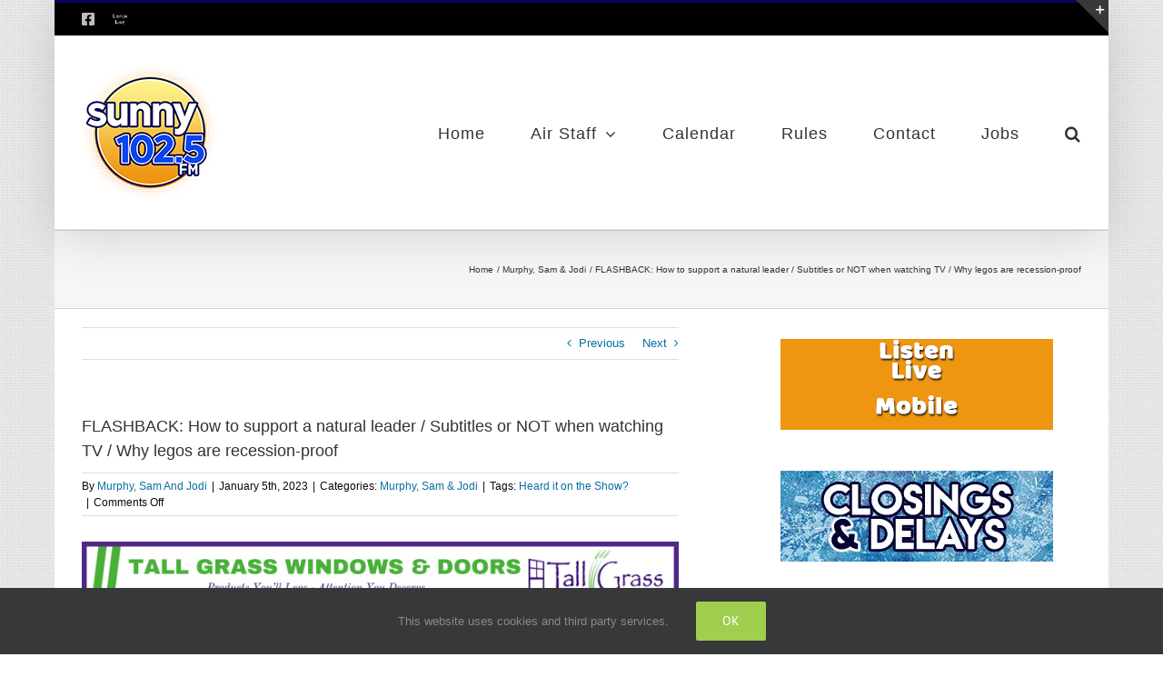

--- FILE ---
content_type: text/html; charset=UTF-8
request_url: https://sunny1025.com/flashback-how-to-support-a-natural-leader-subtitles-or-not-when-watching-tv-why-legos-are-recession-proof-2/
body_size: 99633
content:
<!DOCTYPE html>
<html class="avada-html-layout-boxed avada-html-header-position-top avada-has-page-background-pattern" lang="en-US" prefix="og: http://ogp.me/ns# fb: http://ogp.me/ns/fb#">
<head>
<meta http-equiv="X-UA-Compatible" content="IE=edge" />
<meta http-equiv="Content-Type" content="text/html; charset=utf-8"/>
<meta name="viewport" content="width=device-width, initial-scale=1" />
<title>FLASHBACK: How to support a natural leader / Subtitles or NOT when watching TV / Why legos are recession-proof &#8211; Sunny 102.5</title>
<meta name='robots' content='max-image-preview:large' />
<!-- Jetpack Site Verification Tags -->
<meta name="google-site-verification" content="wNZeQ7fipDJ8ebXnlIPMbR6NY9OdtHbYgKHzg7TDHHo" />
<link rel='dns-prefetch' href='//www.googletagmanager.com' />
<link rel='dns-prefetch' href='//stats.wp.com' />
<link rel='dns-prefetch' href='//v0.wordpress.com' />
<link rel='dns-prefetch' href='//jetpack.wordpress.com' />
<link rel='dns-prefetch' href='//s0.wp.com' />
<link rel='dns-prefetch' href='//public-api.wordpress.com' />
<link rel='dns-prefetch' href='//0.gravatar.com' />
<link rel='dns-prefetch' href='//1.gravatar.com' />
<link rel='dns-prefetch' href='//2.gravatar.com' />
<link rel='dns-prefetch' href='//widgets.wp.com' />
<link rel='dns-prefetch' href='//pagead2.googlesyndication.com' />
<link rel='preconnect' href='//i0.wp.com' />
<link rel='preconnect' href='//c0.wp.com' />
<link rel="alternate" type="application/rss+xml" title="Sunny 102.5 &raquo; Feed" href="https://sunny1025.com/feed/" />
<link rel="alternate" type="application/rss+xml" title="Sunny 102.5 &raquo; Comments Feed" href="https://sunny1025.com/comments/feed/" />
<link rel="icon" href="https://sunny1025.com/wp-content/uploads/2017/01/favicon.png" type="image/png" />
<link rel="alternate" title="oEmbed (JSON)" type="application/json+oembed" href="https://sunny1025.com/wp-json/oembed/1.0/embed?url=https%3A%2F%2Fsunny1025.com%2Fflashback-how-to-support-a-natural-leader-subtitles-or-not-when-watching-tv-why-legos-are-recession-proof-2%2F" />
<link rel="alternate" title="oEmbed (XML)" type="text/xml+oembed" href="https://sunny1025.com/wp-json/oembed/1.0/embed?url=https%3A%2F%2Fsunny1025.com%2Fflashback-how-to-support-a-natural-leader-subtitles-or-not-when-watching-tv-why-legos-are-recession-proof-2%2F&#038;format=xml" />
<meta name="description" content="If you KNOW you&#8217;re raising a natural leader &#8211; what are things you can DO to bring it out in them? Murphy has 2 ideas.
When watching a fave show, Subtitles or NOT?! Sam has started using them.
Why legos are recession-proof!
document.createElement(&quot;audio&quot;);
https://rss.art19.com/episodes/cb641c6f-1697-421c-ae3e-b124a4107026.mp3"/>
<meta property="og:locale" content="en_US"/>
<meta property="og:type" content="article"/>
<meta property="og:site_name" content="Sunny 102.5"/>
<meta property="og:title" content="  FLASHBACK: How to support a natural leader / Subtitles or NOT when watching TV / Why legos are recession-proof"/>
<meta property="og:description" content="If you KNOW you&#8217;re raising a natural leader &#8211; what are things you can DO to bring it out in them? Murphy has 2 ideas.
When watching a fave show, Subtitles or NOT?! Sam has started using them.
Why legos are recession-proof!
document.createElement(&quot;audio&quot;);
https://rss.art19.com/episodes/cb641c6f-1697-421c-ae3e-b124a4107026.mp3"/>
<meta property="og:url" content="https://sunny1025.com/flashback-how-to-support-a-natural-leader-subtitles-or-not-when-watching-tv-why-legos-are-recession-proof-2/"/>
<meta property="article:published_time" content="2023-01-05T13:19:00-06:00"/>
<meta name="author" content="Murphy, Sam And Jodi"/>
<meta property="og:image" content="https://sunny1025.com/wp-content/uploads/2017/01/sunny-logo-125x125.png"/>
<meta property="og:image:width" content="150"/>
<meta property="og:image:height" content="150"/>
<meta property="og:image:type" content="image/png"/>
<!-- This site uses the Google Analytics by MonsterInsights plugin v9.11.0 - Using Analytics tracking - https://www.monsterinsights.com/ -->
<!-- Note: MonsterInsights is not currently configured on this site. The site owner needs to authenticate with Google Analytics in the MonsterInsights settings panel. -->
<!-- No tracking code set -->
<!-- / Google Analytics by MonsterInsights -->
<!-- sunny1025.com is managing ads with Advanced Ads 2.0.16 – https://wpadvancedads.com/ --><script data-wpfc-render="false" id="sunny-ready">
window.advanced_ads_ready=function(e,a){a=a||"complete";var d=function(e){return"interactive"===a?"loading"!==e:"complete"===e};d(document.readyState)?e():document.addEventListener("readystatechange",(function(a){d(a.target.readyState)&&e()}),{once:"interactive"===a})},window.advanced_ads_ready_queue=window.advanced_ads_ready_queue||[];		</script>
<style id='wp-img-auto-sizes-contain-inline-css' type='text/css'>
img:is([sizes=auto i],[sizes^="auto," i]){contain-intrinsic-size:3000px 1500px}
/*# sourceURL=wp-img-auto-sizes-contain-inline-css */
</style>
<link rel='stylesheet' id='formidable-css' href='//sunny1025.com/wp-content/cache/wpfc-minified/2frj27r2/dn3fo.css' type='text/css' media='all' />
<link rel='stylesheet' id='jetpack_related-posts-css' href='https://c0.wp.com/p/jetpack/15.3.1/modules/related-posts/related-posts.css' type='text/css' media='all' />
<style id='wp-emoji-styles-inline-css' type='text/css'>
img.wp-smiley, img.emoji {
display: inline !important;
border: none !important;
box-shadow: none !important;
height: 1em !important;
width: 1em !important;
margin: 0 0.07em !important;
vertical-align: -0.1em !important;
background: none !important;
padding: 0 !important;
}
/*# sourceURL=wp-emoji-styles-inline-css */
</style>
<link rel='stylesheet' id='img_slider_lightbox2_stylesheet-css' href='//sunny1025.com/wp-content/cache/wpfc-minified/g0x5i7st/dn3fo.css' type='text/css' media='all' />
<link rel='stylesheet' id='img-slider-css-css' href='//sunny1025.com/wp-content/cache/wpfc-minified/6z3j9v0k/dn3fo.css' type='text/css' media='all' />
<link rel='stylesheet' id='rpg-font-awesome-5.0.8-css' href='//sunny1025.com/wp-content/cache/wpfc-minified/kyh72egn/dn3fo.css' type='text/css' media='all' />
<link rel='stylesheet' id='img-slider-bootstrap-css-css' href='//sunny1025.com/wp-content/cache/wpfc-minified/g119b15/dn3fo.css' type='text/css' media='all' />
<link rel='stylesheet' id='owl-carousel-css-css' href='//sunny1025.com/wp-content/cache/wpfc-minified/lln982ox/dn3fo.css' type='text/css' media='all' />
<link rel='stylesheet' id='owl-theme-default-css-css' href='//sunny1025.com/wp-content/cache/wpfc-minified/e359bmsx/dn3fo.css' type='text/css' media='all' />
<link rel='stylesheet' id='owl-animate-css-css' href='//sunny1025.com/wp-content/cache/wpfc-minified/ftb06ne0/dn3fo.css' type='text/css' media='all' />
<link rel='stylesheet' id='custom-slider-css-css' href='//sunny1025.com/wp-content/cache/wpfc-minified/d4t5hkyu/dn3fo.css' type='text/css' media='all' />
<link rel='stylesheet' id='swiper-master-css-css' href='//sunny1025.com/wp-content/cache/wpfc-minified/jymktm7z/dn3fo.css' type='text/css' media='all' />
<link rel='stylesheet' id='joan-style-css' href='//sunny1025.com/wp-content/cache/wpfc-minified/89p07x4s/dn3fo.css' type='text/css' media='all' />
<link rel='stylesheet' id='open-sans-css' href='https://fonts.googleapis.com/css?family=Open+Sans%3A300italic%2C400italic%2C600italic%2C300%2C400%2C600&#038;subset=latin%2Clatin-ext&#038;display=fallback&#038;ver=6.9' type='text/css' media='all' />
<link rel='stylesheet' id='jetpack_likes-css' href='https://c0.wp.com/p/jetpack/15.3.1/modules/likes/style.css' type='text/css' media='all' />
<link rel='stylesheet' id='fusion-dynamic-css-css' href='//sunny1025.com/wp-content/cache/wpfc-minified/2rm9t61r/dn3fo.css' type='text/css' media='all' />
<link rel='stylesheet' id='sharedaddy-css' href='https://c0.wp.com/p/jetpack/15.3.1/modules/sharedaddy/sharing.css' type='text/css' media='all' />
<link rel='stylesheet' id='social-logos-css' href='https://c0.wp.com/p/jetpack/15.3.1/_inc/social-logos/social-logos.min.css' type='text/css' media='all' />
<script type="text/javascript" id="jetpack_related-posts-js-extra">
/* <![CDATA[ */
var related_posts_js_options = {"post_heading":"h4"};
//# sourceURL=jetpack_related-posts-js-extra
/* ]]> */
</script>
<script type="text/javascript" src="https://c0.wp.com/p/jetpack/15.3.1/_inc/build/related-posts/related-posts.min.js" id="jetpack_related-posts-js"></script>
<script type="text/javascript" src="https://c0.wp.com/c/6.9/wp-includes/js/jquery/jquery.min.js" id="jquery-core-js"></script>
<script type="text/javascript" src="https://c0.wp.com/c/6.9/wp-includes/js/jquery/jquery-migrate.min.js" id="jquery-migrate-js"></script>
<script type="text/javascript" src="https://sunny1025.com/wp-content/plugins/image-slider-slideshow/assets/js/owl.carousel.min.js?ver=1.8" id="owl-carousel-js-js"></script>
<script type="text/javascript" src="https://sunny1025.com/wp-content/plugins/image-slider-slideshow/assets/js/swiper.min.js?ver=1.8" id="swiper-master-js-js"></script>
<script type="text/javascript" id="advanced-ads-advanced-js-js-extra">
/* <![CDATA[ */
var advads_options = {"blog_id":"1","privacy":{"enabled":false,"state":"not_needed"}};
//# sourceURL=advanced-ads-advanced-js-js-extra
/* ]]> */
</script>
<script type="text/javascript" src="https://sunny1025.com/wp-content/plugins/advanced-ads/public/assets/js/advanced.min.js?ver=2.0.16" id="advanced-ads-advanced-js-js"></script>
<!-- Google tag (gtag.js) snippet added by Site Kit -->
<!-- Google Analytics snippet added by Site Kit -->
<script type="text/javascript" src="https://www.googletagmanager.com/gtag/js?id=GT-5DDMWG7L" id="google_gtagjs-js" async></script>
<script type="text/javascript" id="google_gtagjs-js-after">
/* <![CDATA[ */
window.dataLayer = window.dataLayer || [];function gtag(){dataLayer.push(arguments);}
gtag("set","linker",{"domains":["sunny1025.com"]});
gtag("js", new Date());
gtag("set", "developer_id.dZTNiMT", true);
gtag("config", "GT-5DDMWG7L");
//# sourceURL=google_gtagjs-js-after
/* ]]> */
</script>
<link rel="https://api.w.org/" href="https://sunny1025.com/wp-json/" /><link rel="alternate" title="JSON" type="application/json" href="https://sunny1025.com/wp-json/wp/v2/posts/38348" /><link rel="EditURI" type="application/rsd+xml" title="RSD" href="https://sunny1025.com/xmlrpc.php?rsd" />
<meta name="generator" content="WordPress 6.9" />
<link rel="canonical" href="https://sunny1025.com/flashback-how-to-support-a-natural-leader-subtitles-or-not-when-watching-tv-why-legos-are-recession-proof-2/" />
<link rel='shortlink' href='https://sunny1025.com/?p=38348' />
<meta name="generator" content="Site Kit by Google 1.168.0" /><style type='text/css' id='joan-custom-css'>
/* JOAN Custom CSS cleared */
</style>
<style>img#wpstats{display:none}</style>
<link rel="preload" href="https://sunny1025.com/wp-content/themes/Avada/includes/lib/assets/fonts/icomoon/awb-icons.woff" as="font" type="font/woff" crossorigin><link rel="preload" href="//sunny1025.com/wp-content/themes/Avada/includes/lib/assets/fonts/fontawesome/webfonts/fa-brands-400.woff2" as="font" type="font/woff2" crossorigin><link rel="preload" href="//sunny1025.com/wp-content/themes/Avada/includes/lib/assets/fonts/fontawesome/webfonts/fa-regular-400.woff2" as="font" type="font/woff2" crossorigin><link rel="preload" href="//sunny1025.com/wp-content/themes/Avada/includes/lib/assets/fonts/fontawesome/webfonts/fa-solid-900.woff2" as="font" type="font/woff2" crossorigin><link rel="preload" href="https://fonts.gstatic.com/s/ptsans/v18/jizaRExUiTo99u79D0KExQ.woff2" as="font" type="font/woff2" crossorigin><style type="text/css" id="css-fb-visibility">@media screen and (max-width: 640px){.fusion-no-small-visibility{display:none !important;}body .sm-text-align-center{text-align:center !important;}body .sm-text-align-left{text-align:left !important;}body .sm-text-align-right{text-align:right !important;}body .sm-text-align-justify{text-align:justify !important;}body .sm-flex-align-center{justify-content:center !important;}body .sm-flex-align-flex-start{justify-content:flex-start !important;}body .sm-flex-align-flex-end{justify-content:flex-end !important;}body .sm-mx-auto{margin-left:auto !important;margin-right:auto !important;}body .sm-ml-auto{margin-left:auto !important;}body .sm-mr-auto{margin-right:auto !important;}body .fusion-absolute-position-small{position:absolute;width:100%;}.awb-sticky.awb-sticky-small{ position: sticky; top: var(--awb-sticky-offset,0); }}@media screen and (min-width: 641px) and (max-width: 1024px){.fusion-no-medium-visibility{display:none !important;}body .md-text-align-center{text-align:center !important;}body .md-text-align-left{text-align:left !important;}body .md-text-align-right{text-align:right !important;}body .md-text-align-justify{text-align:justify !important;}body .md-flex-align-center{justify-content:center !important;}body .md-flex-align-flex-start{justify-content:flex-start !important;}body .md-flex-align-flex-end{justify-content:flex-end !important;}body .md-mx-auto{margin-left:auto !important;margin-right:auto !important;}body .md-ml-auto{margin-left:auto !important;}body .md-mr-auto{margin-right:auto !important;}body .fusion-absolute-position-medium{position:absolute;width:100%;}.awb-sticky.awb-sticky-medium{ position: sticky; top: var(--awb-sticky-offset,0); }}@media screen and (min-width: 1025px){.fusion-no-large-visibility{display:none !important;}body .lg-text-align-center{text-align:center !important;}body .lg-text-align-left{text-align:left !important;}body .lg-text-align-right{text-align:right !important;}body .lg-text-align-justify{text-align:justify !important;}body .lg-flex-align-center{justify-content:center !important;}body .lg-flex-align-flex-start{justify-content:flex-start !important;}body .lg-flex-align-flex-end{justify-content:flex-end !important;}body .lg-mx-auto{margin-left:auto !important;margin-right:auto !important;}body .lg-ml-auto{margin-left:auto !important;}body .lg-mr-auto{margin-right:auto !important;}body .fusion-absolute-position-large{position:absolute;width:100%;}.awb-sticky.awb-sticky-large{ position: sticky; top: var(--awb-sticky-offset,0); }}</style>
<!-- Google AdSense meta tags added by Site Kit -->
<meta name="google-adsense-platform-account" content="ca-host-pub-2644536267352236">
<meta name="google-adsense-platform-domain" content="sitekit.withgoogle.com">
<!-- End Google AdSense meta tags added by Site Kit -->
<script type="text/javascript">
var advadsCfpQueue = [];
var advadsCfpAd = function( adID ) {
if ( 'undefined' === typeof advadsProCfp ) {
advadsCfpQueue.push( adID )
} else {
advadsProCfp.addElement( adID )
}
}
</script>
<meta name="description" content="If you KNOW you’re raising a natural leader – what are things you can DO to bring it out in them? Murphy has 2 ideas. When watching a fave show, Subtitles or NOT?! Sam has started using them. Why legos are recession-proof!" />
<!-- Google AdSense snippet added by Site Kit -->
<script type="text/javascript" async="async" src="https://pagead2.googlesyndication.com/pagead/js/adsbygoogle.js?client=ca-pub-5455750295908480&amp;host=ca-host-pub-2644536267352236" crossorigin="anonymous"></script>
<!-- End Google AdSense snippet added by Site Kit -->
<!-- Jetpack Open Graph Tags -->
<meta property="og:type" content="article" />
<meta property="og:title" content="FLASHBACK: How to support a natural leader / Subtitles or NOT when watching TV / Why legos are recession-proof" />
<meta property="og:url" content="https://sunny1025.com/flashback-how-to-support-a-natural-leader-subtitles-or-not-when-watching-tv-why-legos-are-recession-proof-2/" />
<meta property="og:description" content="If you KNOW you’re raising a natural leader – what are things you can DO to bring it out in them? Murphy has 2 ideas. When watching a fave show, Subtitles or NOT?! Sam has started using them. Why l…" />
<meta property="article:published_time" content="2023-01-05T13:19:00+00:00" />
<meta property="article:modified_time" content="2023-01-05T13:19:00+00:00" />
<meta property="og:site_name" content="Sunny 102.5" />
<meta property="og:image" content="https://i0.wp.com/sunny1025.com/wp-content/uploads/2022/01/SUNNY-LOGO-2017-1200X-HI-RES.png?fit=1200%2C1200&#038;ssl=1" />
<meta property="og:image:width" content="1200" />
<meta property="og:image:height" content="1200" />
<meta property="og:image:alt" content="" />
<meta property="og:locale" content="en_US" />
<meta name="twitter:text:title" content="FLASHBACK: How to support a natural leader / Subtitles or NOT when watching TV / Why legos are recession-proof" />
<meta name="twitter:image" content="https://i0.wp.com/sunny1025.com/wp-content/uploads/2022/01/SUNNY-LOGO-2017-1200X-HI-RES.png?fit=240%2C240&amp;ssl=1" />
<meta name="twitter:card" content="summary" />
<!-- End Jetpack Open Graph Tags -->
<script type="text/javascript">
var doc = document.documentElement;
doc.setAttribute( 'data-useragent', navigator.userAgent );
</script>
<script>
(function(i,s,o,g,r,a,m){i['GoogleAnalyticsObject']=r;i[r]=i[r]||function(){
(i[r].q=i[r].q||[]).push(arguments)},i[r].l=1*new Date();a=s.createElement(o),
m=s.getElementsByTagName(o)[0];a.async=1;a.src=g;m.parentNode.insertBefore(a,m)
})(window,document,'script','https://www.google-analytics.com/analytics.js','ga');
ga('create', 'UA-47189603-7', 'auto');
ga('send', 'pageview');
</script>
<script language=javascript src="http://lightningstream.surfernetwork.com/Media/player/scripts/launch.js"></script><style id='global-styles-inline-css' type='text/css'>
:root{--wp--preset--aspect-ratio--square: 1;--wp--preset--aspect-ratio--4-3: 4/3;--wp--preset--aspect-ratio--3-4: 3/4;--wp--preset--aspect-ratio--3-2: 3/2;--wp--preset--aspect-ratio--2-3: 2/3;--wp--preset--aspect-ratio--16-9: 16/9;--wp--preset--aspect-ratio--9-16: 9/16;--wp--preset--color--black: #000000;--wp--preset--color--cyan-bluish-gray: #abb8c3;--wp--preset--color--white: #ffffff;--wp--preset--color--pale-pink: #f78da7;--wp--preset--color--vivid-red: #cf2e2e;--wp--preset--color--luminous-vivid-orange: #ff6900;--wp--preset--color--luminous-vivid-amber: #fcb900;--wp--preset--color--light-green-cyan: #7bdcb5;--wp--preset--color--vivid-green-cyan: #00d084;--wp--preset--color--pale-cyan-blue: #8ed1fc;--wp--preset--color--vivid-cyan-blue: #0693e3;--wp--preset--color--vivid-purple: #9b51e0;--wp--preset--color--awb-color-1: rgba(255,255,255,1);--wp--preset--color--awb-color-2: rgba(246,246,246,1);--wp--preset--color--awb-color-3: rgba(235,234,234,1);--wp--preset--color--awb-color-4: rgba(224,222,222,1);--wp--preset--color--awb-color-5: rgba(160,206,78,1);--wp--preset--color--awb-color-6: rgba(116,116,116,1);--wp--preset--color--awb-color-7: rgba(51,51,51,1);--wp--preset--color--awb-color-8: rgba(8,4,96,1);--wp--preset--color--awb-color-custom-10: rgba(235,234,234,0.8);--wp--preset--color--awb-color-custom-11: rgba(248,248,248,1);--wp--preset--color--awb-color-custom-12: rgba(54,56,57,1);--wp--preset--color--awb-color-custom-13: rgba(190,189,189,1);--wp--preset--color--awb-color-custom-14: rgba(232,232,232,1);--wp--preset--color--awb-color-custom-15: rgba(191,191,191,1);--wp--preset--color--awb-color-custom-16: rgba(249,249,249,1);--wp--preset--color--awb-color-custom-17: rgba(229,229,229,1);--wp--preset--color--awb-color-custom-18: rgba(140,137,137,1);--wp--preset--gradient--vivid-cyan-blue-to-vivid-purple: linear-gradient(135deg,rgb(6,147,227) 0%,rgb(155,81,224) 100%);--wp--preset--gradient--light-green-cyan-to-vivid-green-cyan: linear-gradient(135deg,rgb(122,220,180) 0%,rgb(0,208,130) 100%);--wp--preset--gradient--luminous-vivid-amber-to-luminous-vivid-orange: linear-gradient(135deg,rgb(252,185,0) 0%,rgb(255,105,0) 100%);--wp--preset--gradient--luminous-vivid-orange-to-vivid-red: linear-gradient(135deg,rgb(255,105,0) 0%,rgb(207,46,46) 100%);--wp--preset--gradient--very-light-gray-to-cyan-bluish-gray: linear-gradient(135deg,rgb(238,238,238) 0%,rgb(169,184,195) 100%);--wp--preset--gradient--cool-to-warm-spectrum: linear-gradient(135deg,rgb(74,234,220) 0%,rgb(151,120,209) 20%,rgb(207,42,186) 40%,rgb(238,44,130) 60%,rgb(251,105,98) 80%,rgb(254,248,76) 100%);--wp--preset--gradient--blush-light-purple: linear-gradient(135deg,rgb(255,206,236) 0%,rgb(152,150,240) 100%);--wp--preset--gradient--blush-bordeaux: linear-gradient(135deg,rgb(254,205,165) 0%,rgb(254,45,45) 50%,rgb(107,0,62) 100%);--wp--preset--gradient--luminous-dusk: linear-gradient(135deg,rgb(255,203,112) 0%,rgb(199,81,192) 50%,rgb(65,88,208) 100%);--wp--preset--gradient--pale-ocean: linear-gradient(135deg,rgb(255,245,203) 0%,rgb(182,227,212) 50%,rgb(51,167,181) 100%);--wp--preset--gradient--electric-grass: linear-gradient(135deg,rgb(202,248,128) 0%,rgb(113,206,126) 100%);--wp--preset--gradient--midnight: linear-gradient(135deg,rgb(2,3,129) 0%,rgb(40,116,252) 100%);--wp--preset--font-size--small: 9.75px;--wp--preset--font-size--medium: 20px;--wp--preset--font-size--large: 19.5px;--wp--preset--font-size--x-large: 42px;--wp--preset--font-size--normal: 13px;--wp--preset--font-size--xlarge: 26px;--wp--preset--font-size--huge: 39px;--wp--preset--spacing--20: 0.44rem;--wp--preset--spacing--30: 0.67rem;--wp--preset--spacing--40: 1rem;--wp--preset--spacing--50: 1.5rem;--wp--preset--spacing--60: 2.25rem;--wp--preset--spacing--70: 3.38rem;--wp--preset--spacing--80: 5.06rem;--wp--preset--shadow--natural: 6px 6px 9px rgba(0, 0, 0, 0.2);--wp--preset--shadow--deep: 12px 12px 50px rgba(0, 0, 0, 0.4);--wp--preset--shadow--sharp: 6px 6px 0px rgba(0, 0, 0, 0.2);--wp--preset--shadow--outlined: 6px 6px 0px -3px rgb(255, 255, 255), 6px 6px rgb(0, 0, 0);--wp--preset--shadow--crisp: 6px 6px 0px rgb(0, 0, 0);}:where(.is-layout-flex){gap: 0.5em;}:where(.is-layout-grid){gap: 0.5em;}body .is-layout-flex{display: flex;}.is-layout-flex{flex-wrap: wrap;align-items: center;}.is-layout-flex > :is(*, div){margin: 0;}body .is-layout-grid{display: grid;}.is-layout-grid > :is(*, div){margin: 0;}:where(.wp-block-columns.is-layout-flex){gap: 2em;}:where(.wp-block-columns.is-layout-grid){gap: 2em;}:where(.wp-block-post-template.is-layout-flex){gap: 1.25em;}:where(.wp-block-post-template.is-layout-grid){gap: 1.25em;}.has-black-color{color: var(--wp--preset--color--black) !important;}.has-cyan-bluish-gray-color{color: var(--wp--preset--color--cyan-bluish-gray) !important;}.has-white-color{color: var(--wp--preset--color--white) !important;}.has-pale-pink-color{color: var(--wp--preset--color--pale-pink) !important;}.has-vivid-red-color{color: var(--wp--preset--color--vivid-red) !important;}.has-luminous-vivid-orange-color{color: var(--wp--preset--color--luminous-vivid-orange) !important;}.has-luminous-vivid-amber-color{color: var(--wp--preset--color--luminous-vivid-amber) !important;}.has-light-green-cyan-color{color: var(--wp--preset--color--light-green-cyan) !important;}.has-vivid-green-cyan-color{color: var(--wp--preset--color--vivid-green-cyan) !important;}.has-pale-cyan-blue-color{color: var(--wp--preset--color--pale-cyan-blue) !important;}.has-vivid-cyan-blue-color{color: var(--wp--preset--color--vivid-cyan-blue) !important;}.has-vivid-purple-color{color: var(--wp--preset--color--vivid-purple) !important;}.has-black-background-color{background-color: var(--wp--preset--color--black) !important;}.has-cyan-bluish-gray-background-color{background-color: var(--wp--preset--color--cyan-bluish-gray) !important;}.has-white-background-color{background-color: var(--wp--preset--color--white) !important;}.has-pale-pink-background-color{background-color: var(--wp--preset--color--pale-pink) !important;}.has-vivid-red-background-color{background-color: var(--wp--preset--color--vivid-red) !important;}.has-luminous-vivid-orange-background-color{background-color: var(--wp--preset--color--luminous-vivid-orange) !important;}.has-luminous-vivid-amber-background-color{background-color: var(--wp--preset--color--luminous-vivid-amber) !important;}.has-light-green-cyan-background-color{background-color: var(--wp--preset--color--light-green-cyan) !important;}.has-vivid-green-cyan-background-color{background-color: var(--wp--preset--color--vivid-green-cyan) !important;}.has-pale-cyan-blue-background-color{background-color: var(--wp--preset--color--pale-cyan-blue) !important;}.has-vivid-cyan-blue-background-color{background-color: var(--wp--preset--color--vivid-cyan-blue) !important;}.has-vivid-purple-background-color{background-color: var(--wp--preset--color--vivid-purple) !important;}.has-black-border-color{border-color: var(--wp--preset--color--black) !important;}.has-cyan-bluish-gray-border-color{border-color: var(--wp--preset--color--cyan-bluish-gray) !important;}.has-white-border-color{border-color: var(--wp--preset--color--white) !important;}.has-pale-pink-border-color{border-color: var(--wp--preset--color--pale-pink) !important;}.has-vivid-red-border-color{border-color: var(--wp--preset--color--vivid-red) !important;}.has-luminous-vivid-orange-border-color{border-color: var(--wp--preset--color--luminous-vivid-orange) !important;}.has-luminous-vivid-amber-border-color{border-color: var(--wp--preset--color--luminous-vivid-amber) !important;}.has-light-green-cyan-border-color{border-color: var(--wp--preset--color--light-green-cyan) !important;}.has-vivid-green-cyan-border-color{border-color: var(--wp--preset--color--vivid-green-cyan) !important;}.has-pale-cyan-blue-border-color{border-color: var(--wp--preset--color--pale-cyan-blue) !important;}.has-vivid-cyan-blue-border-color{border-color: var(--wp--preset--color--vivid-cyan-blue) !important;}.has-vivid-purple-border-color{border-color: var(--wp--preset--color--vivid-purple) !important;}.has-vivid-cyan-blue-to-vivid-purple-gradient-background{background: var(--wp--preset--gradient--vivid-cyan-blue-to-vivid-purple) !important;}.has-light-green-cyan-to-vivid-green-cyan-gradient-background{background: var(--wp--preset--gradient--light-green-cyan-to-vivid-green-cyan) !important;}.has-luminous-vivid-amber-to-luminous-vivid-orange-gradient-background{background: var(--wp--preset--gradient--luminous-vivid-amber-to-luminous-vivid-orange) !important;}.has-luminous-vivid-orange-to-vivid-red-gradient-background{background: var(--wp--preset--gradient--luminous-vivid-orange-to-vivid-red) !important;}.has-very-light-gray-to-cyan-bluish-gray-gradient-background{background: var(--wp--preset--gradient--very-light-gray-to-cyan-bluish-gray) !important;}.has-cool-to-warm-spectrum-gradient-background{background: var(--wp--preset--gradient--cool-to-warm-spectrum) !important;}.has-blush-light-purple-gradient-background{background: var(--wp--preset--gradient--blush-light-purple) !important;}.has-blush-bordeaux-gradient-background{background: var(--wp--preset--gradient--blush-bordeaux) !important;}.has-luminous-dusk-gradient-background{background: var(--wp--preset--gradient--luminous-dusk) !important;}.has-pale-ocean-gradient-background{background: var(--wp--preset--gradient--pale-ocean) !important;}.has-electric-grass-gradient-background{background: var(--wp--preset--gradient--electric-grass) !important;}.has-midnight-gradient-background{background: var(--wp--preset--gradient--midnight) !important;}.has-small-font-size{font-size: var(--wp--preset--font-size--small) !important;}.has-medium-font-size{font-size: var(--wp--preset--font-size--medium) !important;}.has-large-font-size{font-size: var(--wp--preset--font-size--large) !important;}.has-x-large-font-size{font-size: var(--wp--preset--font-size--x-large) !important;}
/*# sourceURL=global-styles-inline-css */
</style>
<style id='wp-block-library-inline-css' type='text/css'>
:root{--wp-block-synced-color:#7a00df;--wp-block-synced-color--rgb:122,0,223;--wp-bound-block-color:var(--wp-block-synced-color);--wp-editor-canvas-background:#ddd;--wp-admin-theme-color:#007cba;--wp-admin-theme-color--rgb:0,124,186;--wp-admin-theme-color-darker-10:#006ba1;--wp-admin-theme-color-darker-10--rgb:0,107,160.5;--wp-admin-theme-color-darker-20:#005a87;--wp-admin-theme-color-darker-20--rgb:0,90,135;--wp-admin-border-width-focus:2px}@media (min-resolution:192dpi){:root{--wp-admin-border-width-focus:1.5px}}.wp-element-button{cursor:pointer}:root .has-very-light-gray-background-color{background-color:#eee}:root .has-very-dark-gray-background-color{background-color:#313131}:root .has-very-light-gray-color{color:#eee}:root .has-very-dark-gray-color{color:#313131}:root .has-vivid-green-cyan-to-vivid-cyan-blue-gradient-background{background:linear-gradient(135deg,#00d084,#0693e3)}:root .has-purple-crush-gradient-background{background:linear-gradient(135deg,#34e2e4,#4721fb 50%,#ab1dfe)}:root .has-hazy-dawn-gradient-background{background:linear-gradient(135deg,#faaca8,#dad0ec)}:root .has-subdued-olive-gradient-background{background:linear-gradient(135deg,#fafae1,#67a671)}:root .has-atomic-cream-gradient-background{background:linear-gradient(135deg,#fdd79a,#004a59)}:root .has-nightshade-gradient-background{background:linear-gradient(135deg,#330968,#31cdcf)}:root .has-midnight-gradient-background{background:linear-gradient(135deg,#020381,#2874fc)}:root{--wp--preset--font-size--normal:16px;--wp--preset--font-size--huge:42px}.has-regular-font-size{font-size:1em}.has-larger-font-size{font-size:2.625em}.has-normal-font-size{font-size:var(--wp--preset--font-size--normal)}.has-huge-font-size{font-size:var(--wp--preset--font-size--huge)}.has-text-align-center{text-align:center}.has-text-align-left{text-align:left}.has-text-align-right{text-align:right}.has-fit-text{white-space:nowrap!important}#end-resizable-editor-section{display:none}.aligncenter{clear:both}.items-justified-left{justify-content:flex-start}.items-justified-center{justify-content:center}.items-justified-right{justify-content:flex-end}.items-justified-space-between{justify-content:space-between}.screen-reader-text{border:0;clip-path:inset(50%);height:1px;margin:-1px;overflow:hidden;padding:0;position:absolute;width:1px;word-wrap:normal!important}.screen-reader-text:focus{background-color:#ddd;clip-path:none;color:#444;display:block;font-size:1em;height:auto;left:5px;line-height:normal;padding:15px 23px 14px;text-decoration:none;top:5px;width:auto;z-index:100000}html :where(.has-border-color){border-style:solid}html :where([style*=border-top-color]){border-top-style:solid}html :where([style*=border-right-color]){border-right-style:solid}html :where([style*=border-bottom-color]){border-bottom-style:solid}html :where([style*=border-left-color]){border-left-style:solid}html :where([style*=border-width]){border-style:solid}html :where([style*=border-top-width]){border-top-style:solid}html :where([style*=border-right-width]){border-right-style:solid}html :where([style*=border-bottom-width]){border-bottom-style:solid}html :where([style*=border-left-width]){border-left-style:solid}html :where(img[class*=wp-image-]){height:auto;max-width:100%}:where(figure){margin:0 0 1em}html :where(.is-position-sticky){--wp-admin--admin-bar--position-offset:var(--wp-admin--admin-bar--height,0px)}@media screen and (max-width:600px){html :where(.is-position-sticky){--wp-admin--admin-bar--position-offset:0px}}
/*wp_block_styles_on_demand_placeholder:695fdf6ae7ced*/
/*# sourceURL=wp-block-library-inline-css */
</style>
<style id='wp-block-library-theme-inline-css' type='text/css'>
.wp-block-audio :where(figcaption){color:#555;font-size:13px;text-align:center}.is-dark-theme .wp-block-audio :where(figcaption){color:#ffffffa6}.wp-block-audio{margin:0 0 1em}.wp-block-code{border:1px solid #ccc;border-radius:4px;font-family:Menlo,Consolas,monaco,monospace;padding:.8em 1em}.wp-block-embed :where(figcaption){color:#555;font-size:13px;text-align:center}.is-dark-theme .wp-block-embed :where(figcaption){color:#ffffffa6}.wp-block-embed{margin:0 0 1em}.blocks-gallery-caption{color:#555;font-size:13px;text-align:center}.is-dark-theme .blocks-gallery-caption{color:#ffffffa6}:root :where(.wp-block-image figcaption){color:#555;font-size:13px;text-align:center}.is-dark-theme :root :where(.wp-block-image figcaption){color:#ffffffa6}.wp-block-image{margin:0 0 1em}.wp-block-pullquote{border-bottom:4px solid;border-top:4px solid;color:currentColor;margin-bottom:1.75em}.wp-block-pullquote :where(cite),.wp-block-pullquote :where(footer),.wp-block-pullquote__citation{color:currentColor;font-size:.8125em;font-style:normal;text-transform:uppercase}.wp-block-quote{border-left:.25em solid;margin:0 0 1.75em;padding-left:1em}.wp-block-quote cite,.wp-block-quote footer{color:currentColor;font-size:.8125em;font-style:normal;position:relative}.wp-block-quote:where(.has-text-align-right){border-left:none;border-right:.25em solid;padding-left:0;padding-right:1em}.wp-block-quote:where(.has-text-align-center){border:none;padding-left:0}.wp-block-quote.is-large,.wp-block-quote.is-style-large,.wp-block-quote:where(.is-style-plain){border:none}.wp-block-search .wp-block-search__label{font-weight:700}.wp-block-search__button{border:1px solid #ccc;padding:.375em .625em}:where(.wp-block-group.has-background){padding:1.25em 2.375em}.wp-block-separator.has-css-opacity{opacity:.4}.wp-block-separator{border:none;border-bottom:2px solid;margin-left:auto;margin-right:auto}.wp-block-separator.has-alpha-channel-opacity{opacity:1}.wp-block-separator:not(.is-style-wide):not(.is-style-dots){width:100px}.wp-block-separator.has-background:not(.is-style-dots){border-bottom:none;height:1px}.wp-block-separator.has-background:not(.is-style-wide):not(.is-style-dots){height:2px}.wp-block-table{margin:0 0 1em}.wp-block-table td,.wp-block-table th{word-break:normal}.wp-block-table :where(figcaption){color:#555;font-size:13px;text-align:center}.is-dark-theme .wp-block-table :where(figcaption){color:#ffffffa6}.wp-block-video :where(figcaption){color:#555;font-size:13px;text-align:center}.is-dark-theme .wp-block-video :where(figcaption){color:#ffffffa6}.wp-block-video{margin:0 0 1em}:root :where(.wp-block-template-part.has-background){margin-bottom:0;margin-top:0;padding:1.25em 2.375em}
/*# sourceURL=https://c0.wp.com/c/6.9/wp-includes/css/dist/block-library/theme.min.css */
</style>
<style id='classic-theme-styles-inline-css' type='text/css'>
/*! This file is auto-generated */
.wp-block-button__link{color:#fff;background-color:#32373c;border-radius:9999px;box-shadow:none;text-decoration:none;padding:calc(.667em + 2px) calc(1.333em + 2px);font-size:1.125em}.wp-block-file__button{background:#32373c;color:#fff;text-decoration:none}
/*# sourceURL=https://c0.wp.com/c/6.9/wp-includes/css/classic-themes.min.css */
</style>
</head>
<body class="wp-singular post-template-default single single-post postid-38348 single-format-standard wp-theme-Avada wp-child-theme-Avada-Child-Theme has-sidebar fusion-image-hovers fusion-pagination-sizing fusion-button_type-flat fusion-button_span-no fusion-button_gradient-linear avada-image-rollover-circle-yes avada-image-rollover-no fusion-body ltr no-tablet-sticky-header no-mobile-sticky-header no-mobile-slidingbar avada-has-rev-slider-styles fusion-disable-outline fusion-sub-menu-slide mobile-logo-pos-center layout-boxed-mode avada-has-boxed-modal-shadow-none layout-scroll-offset-full avada-has-zero-margin-offset-top fusion-top-header menu-text-align-center mobile-menu-design-modern fusion-show-pagination-text fusion-header-layout-v2 avada-responsive avada-footer-fx-none avada-menu-highlight-style-bar fusion-search-form-classic fusion-main-menu-search-dropdown fusion-avatar-square avada-sticky-shrinkage avada-dropdown-styles avada-blog-layout-medium avada-blog-archive-layout-large avada-header-shadow-yes avada-menu-icon-position-left avada-has-megamenu-shadow avada-has-mainmenu-dropdown-divider avada-has-main-nav-search-icon avada-has-breadcrumb-mobile-hidden avada-has-titlebar-bar_and_content avada-has-slidingbar-widgets avada-has-slidingbar-position-top avada-slidingbar-toggle-style-triangle avada-has-pagination-padding avada-flyout-menu-direction-fade avada-ec-views-v1 aa-prefix-sunny-" data-awb-post-id="38348">
<a class="skip-link screen-reader-text" href="#content">Skip to content</a>
<div id="boxed-wrapper">
<div id="wrapper" class="fusion-wrapper">
<div id="home" style="position:relative;top:-1px;"></div>
<div id="sliders-container" class="fusion-slider-visibility">
</div>
<header class="fusion-header-wrapper fusion-header-shadow">
<div class="fusion-header-v2 fusion-logo-alignment fusion-logo-center fusion-sticky-menu- fusion-sticky-logo- fusion-mobile-logo-1  fusion-mobile-menu-design-modern">
<div class="fusion-secondary-header">
<div class="fusion-row">
<div class="fusion-alignleft">
<div class="fusion-social-links-header"><div class="fusion-social-networks"><div class="fusion-social-networks-wrapper"><a  class="fusion-social-network-icon fusion-tooltip fa-facebook-square fab" style data-placement="bottom" data-title="Facebook" data-toggle="tooltip" title="Facebook" href="https://www.facebook.com/Sunny-1025-KBLS-ManhattanJunction-Citys-Listen-at-Work-Station-167952009922495/?fref=ts" target="_blank" rel="noreferrer"><span class="screen-reader-text">Facebook</span></a><a  class="awb-custom-image custom fusion-social-network-icon fusion-tooltip fusion-custom awb-icon-custom" style="position:relative;" data-placement="bottom" data-title="Listen Live" data-toggle="tooltip" title="Listen Live" href="http://crystalout.surfernetwork.com:8001/KBLS-FM_MP3" target="_blank" rel="noopener noreferrer"><span class="screen-reader-text">Listen Live</span><img src="https://sunny1025.com/wp-content/uploads/2025/04/Listen-Live.png" style="width:auto;" alt="Listen Live" /></a></div></div></div>			</div>
<div class="fusion-alignright">
<nav class="fusion-secondary-menu" role="navigation" aria-label="Secondary Menu"></nav><nav class="fusion-mobile-nav-holder fusion-mobile-menu-text-align-left" aria-label="Secondary Mobile Menu"></nav>			</div>
</div>
</div>
<div class="fusion-header-sticky-height"></div>
<div class="fusion-header">
<div class="fusion-row">
<div class="fusion-logo" data-margin-top="31px" data-margin-bottom="31px" data-margin-left="0px" data-margin-right="0px">
<a class="fusion-logo-link"  href="https://sunny1025.com/" >
<!-- standard logo -->
<img src="https://sunny1025.com/wp-content/uploads/2017/01/sunny-logo-125x125.png" srcset="https://sunny1025.com/wp-content/uploads/2017/01/sunny-logo-125x125.png 1x" width="125" height="125" alt="Sunny 102.5 Logo" data-retina_logo_url="" class="fusion-standard-logo" />
<!-- mobile logo -->
<img src="https://sunny1025.com/wp-content/uploads/2017/01/sunny-100x100.png" srcset="https://sunny1025.com/wp-content/uploads/2017/01/sunny-100x100.png 1x" width="100" height="100" alt="Sunny 102.5 Logo" data-retina_logo_url="" class="fusion-mobile-logo" />
</a>
</div>		<nav class="fusion-main-menu" aria-label="Main Menu"><ul id="menu-main-menu" class="fusion-menu"><li  id="menu-item-199"  class="menu-item menu-item-type-custom menu-item-object-custom menu-item-home menu-item-199"  data-item-id="199"><a  href="http://sunny1025.com/" class="fusion-bar-highlight"><span class="menu-text">Home</span></a></li><li  id="menu-item-198"  class="menu-item menu-item-type-custom menu-item-object-custom menu-item-has-children menu-item-198 fusion-dropdown-menu"  data-item-id="198"><a  class="fusion-bar-highlight"><span class="menu-text">Air Staff</span> <span class="fusion-caret"><i class="fusion-dropdown-indicator" aria-hidden="true"></i></span></a><ul class="sub-menu"><li  id="menu-item-11"  class="menu-item menu-item-type-custom menu-item-object-custom menu-item-11 fusion-dropdown-submenu" ><a  href="http://murphysamandjodi.com/" class="fusion-bar-highlight"><span>Murphy Sam &#038; Jodi</span></a></li><li  id="menu-item-56491"  class="menu-item menu-item-type-post_type menu-item-object-page menu-item-56491 fusion-dropdown-submenu" ><a  href="https://sunny1025.com/swick/" class="fusion-bar-highlight"><span>Swick</span></a></li><li  id="menu-item-197"  class="menu-item menu-item-type-custom menu-item-object-custom menu-item-197 fusion-dropdown-submenu" ><a  href="http://delilah.com" class="fusion-bar-highlight"><span>Delilah</span></a></li></ul></li><li  id="menu-item-11231"  class="menu-item menu-item-type-custom menu-item-object-custom menu-item-11231"  data-item-id="11231"><a  href="https://manhattanbroadcasting.com/calendar/" class="fusion-bar-highlight"><span class="menu-text">Calendar</span></a></li><li  id="menu-item-16226"  class="menu-item menu-item-type-post_type menu-item-object-page menu-item-16226"  data-item-id="16226"><a  href="https://sunny1025.com/rules/" class="fusion-bar-highlight"><span class="menu-text">Rules</span></a></li><li  id="menu-item-13"  class="menu-item menu-item-type-post_type menu-item-object-page menu-item-13"  data-item-id="13"><a  href="https://sunny1025.com/contact/" class="fusion-bar-highlight"><span class="menu-text">Contact</span></a></li><li  id="menu-item-14"  class="menu-item menu-item-type-custom menu-item-object-custom menu-item-14"  data-item-id="14"><a  href="http://manhattanbroadcasting.com/employment/" class="fusion-bar-highlight"><span class="menu-text">Jobs</span></a></li><li class="fusion-custom-menu-item fusion-main-menu-search"><a class="fusion-main-menu-icon fusion-bar-highlight" href="#" aria-label="Search" data-title="Search" title="Search" role="button" aria-expanded="false"></a><div class="fusion-custom-menu-item-contents">		<form role="search" class="searchform fusion-search-form  fusion-search-form-classic" method="get" action="https://sunny1025.com/">
<div class="fusion-search-form-content">
<div class="fusion-search-field search-field">
<label><span class="screen-reader-text">Search for:</span>
<input type="search" value="" name="s" class="s" placeholder="Search..." required aria-required="true" aria-label="Search..."/>
</label>
</div>
<div class="fusion-search-button search-button">
<input type="submit" class="fusion-search-submit searchsubmit" aria-label="Search" value="&#xf002;" />
</div>
</div>
</form>
</div></li></ul></nav>	<div class="fusion-mobile-menu-icons">
<a href="#" class="fusion-icon awb-icon-bars" aria-label="Toggle mobile menu" aria-expanded="false"></a>
</div>
<nav class="fusion-mobile-nav-holder fusion-mobile-menu-text-align-left" aria-label="Main Menu Mobile"></nav>
</div>
</div>
</div>
<div class="fusion-clearfix"></div>
</header>
<section class="avada-page-titlebar-wrapper" aria-label="Page Title Bar">
<div class="fusion-page-title-bar fusion-page-title-bar-none fusion-page-title-bar-left">
<div class="fusion-page-title-row">
<div class="fusion-page-title-wrapper">
<div class="fusion-page-title-captions">
</div>
<div class="fusion-page-title-secondary">
<nav class="fusion-breadcrumbs" aria-label="Breadcrumb"><ol class="awb-breadcrumb-list"><li class="fusion-breadcrumb-item awb-breadcrumb-sep awb-home" ><a href="https://sunny1025.com" class="fusion-breadcrumb-link"><span >Home</span></a></li><li class="fusion-breadcrumb-item awb-breadcrumb-sep" ><a href="https://sunny1025.com/category/murphy-sam-jodi/" class="fusion-breadcrumb-link"><span >Murphy, Sam &amp; Jodi</span></a></li><li class="fusion-breadcrumb-item"  aria-current="page"><span  class="breadcrumb-leaf">FLASHBACK: How to support a natural leader / Subtitles or NOT when watching TV / Why legos are recession-proof</span></li></ol></nav>						</div>
</div>
</div>
</div>
</section>
<main id="main" class="clearfix ">
<div class="fusion-row" style="">
<section id="content" style="float: left;">
<div class="single-navigation clearfix">
<a href="https://sunny1025.com/flashback-how-to-support-a-natural-leader-subtitles-or-not-when-watching-tv-why-legos-are-recession-proof/" rel="prev">Previous</a>			<a href="https://1350kman.com/2023/01/nbaf-completes-long-awaited-commissioning-process/?utm_source=rss&utm_medium=rss&utm_campaign=nbaf-completes-long-awaited-commissioning-process" rel="next">Next</a>		</div>
<article id="post-38348" class="post post-38348 type-post status-publish format-standard hentry category-murphy-sam-jodi tag-heard-it-on-the-show">
<div class="fusion-post-title-meta-wrap">
<h1 class="entry-title fusion-post-title">FLASHBACK: How to support a natural leader / Subtitles or NOT when watching TV / Why legos are recession-proof</h1>									<div class="fusion-meta-info"><div class="fusion-meta-info-wrapper">By <span class="vcard"><span class="fn"><a href="https://sunny1025.com/author/msj-show/" title="Posts by Murphy, Sam And Jodi" rel="author">Murphy, Sam And Jodi</a></span></span><span class="fusion-inline-sep">|</span><span class="updated rich-snippet-hidden">2023-01-05T07:19:00-06:00</span><span>January 5th, 2023</span><span class="fusion-inline-sep">|</span>Categories: <a href="https://sunny1025.com/category/murphy-sam-jodi/" rel="category tag">Murphy, Sam &amp; Jodi</a><span class="fusion-inline-sep">|</span><span class="meta-tags">Tags: <a href="https://sunny1025.com/tag/heard-it-on-the-show/" rel="tag">Heard it on the Show?</a></span><span class="fusion-inline-sep">|</span><span class="fusion-comments"><span>Comments Off<span class="screen-reader-text"> on FLASHBACK: How to support a natural leader / Subtitles or NOT when watching TV / Why legos are recession-proof</span></span></span></div></div>					</div>
<div class="post-content">
<div class="sunny-before-content sunny-target" id="sunny-3761138660" data-sunny-trackid="49436" data-sunny-trackbid="1"><a data-no-instant="1" href="https://tallgrasswindows.com/" rel="noopener" class="a2t-link" aria-label="Tallgrass Windows and Doors Leaderboard _7"><img src="https://i0.wp.com/sunny1025.com/wp-content/uploads/2024/04/Tallgrass-Windows-and-Doors-Leaderboard-_7.png?fit=728%2C90&#038;ssl=1" alt=""  srcset="https://i0.wp.com/sunny1025.com/wp-content/uploads/2024/04/Tallgrass-Windows-and-Doors-Leaderboard-_7.png?resize=200%2C25&ssl=1 200w, https://i0.wp.com/sunny1025.com/wp-content/uploads/2024/04/Tallgrass-Windows-and-Doors-Leaderboard-_7.png?resize=300%2C37&ssl=1 300w, https://i0.wp.com/sunny1025.com/wp-content/uploads/2024/04/Tallgrass-Windows-and-Doors-Leaderboard-_7.png?resize=400%2C49&ssl=1 400w, https://i0.wp.com/sunny1025.com/wp-content/uploads/2024/04/Tallgrass-Windows-and-Doors-Leaderboard-_7.png?resize=600%2C74&ssl=1 600w, https://i0.wp.com/sunny1025.com/wp-content/uploads/2024/04/Tallgrass-Windows-and-Doors-Leaderboard-_7.png?fit=728%2C90&ssl=1 728w" sizes="(max-width: 728px) 100vw, 728px" width="728" height="90"   /></a></div><p>If you KNOW you&#8217;re raising a natural leader &#8211; what are things you can DO to bring it out in them? Murphy has 2 ideas.</p>
<p>When watching a fave show, Subtitles or NOT?! Sam has started using them.</p>
<p>Why legos are recession-proof!</p>
<p><!--[if lt IE 9]><script>document.createElement("audio");</script><![endif]--><br />
<audio class="wp-audio-shortcode" id="audio-107459-1" preload="none" style="width: 100%;" controls="controls"><source type="audio/mpeg" src="https://rss.art19.com/episodes/cb641c6f-1697-421c-ae3e-b124a4107026.mp3?_=1" /><a href="https://rss.art19.com/episodes/cb641c6f-1697-421c-ae3e-b124a4107026.mp3">https://rss.art19.com/episodes/cb641c6f-1697-421c-ae3e-b124a4107026.mp3</a></audio></p>
<div class="sharedaddy sd-sharing-enabled"><div class="robots-nocontent sd-block sd-social sd-social-icon-text sd-sharing"><h3 class="sd-title">Share this:</h3><div class="sd-content"><ul><li class="share-facebook"><a rel="nofollow noopener noreferrer"
data-shared="sharing-facebook-38348"
class="share-facebook sd-button share-icon"
href="https://sunny1025.com/flashback-how-to-support-a-natural-leader-subtitles-or-not-when-watching-tv-why-legos-are-recession-proof-2/?share=facebook"
target="_blank"
aria-labelledby="sharing-facebook-38348"
>
<span id="sharing-facebook-38348" hidden>Click to share on Facebook (Opens in new window)</span>
<span>Facebook</span>
</a></li><li class="share-x"><a rel="nofollow noopener noreferrer"
data-shared="sharing-x-38348"
class="share-x sd-button share-icon"
href="https://sunny1025.com/flashback-how-to-support-a-natural-leader-subtitles-or-not-when-watching-tv-why-legos-are-recession-proof-2/?share=x"
target="_blank"
aria-labelledby="sharing-x-38348"
>
<span id="sharing-x-38348" hidden>Click to share on X (Opens in new window)</span>
<span>X</span>
</a></li><li class="share-end"></li></ul></div></div></div>
<div id='jp-relatedposts' class='jp-relatedposts' >
<h3 class="jp-relatedposts-headline"><em>Related</em></h3>
</div>							</div>
<div class="fusion-sharing-box fusion-theme-sharing-box fusion-single-sharing-box">
<h4>Share This Story, Choose Your Platform!</h4>
<div class="fusion-social-networks boxed-icons"><div class="fusion-social-networks-wrapper"><a  class="fusion-social-network-icon fusion-tooltip fusion-facebook awb-icon-facebook" style="color:#ffffff;background-color:#3b5998;border-color:#3b5998;" data-placement="top" data-title="Facebook" data-toggle="tooltip" title="Facebook" href="https://www.facebook.com/sharer.php?u=https%3A%2F%2Fsunny1025.com%2Fflashback-how-to-support-a-natural-leader-subtitles-or-not-when-watching-tv-why-legos-are-recession-proof-2%2F&amp;t=FLASHBACK%3A%20How%20to%20support%20a%20natural%20leader%20%2F%20Subtitles%20or%20NOT%20when%20watching%20TV%20%2F%20Why%20legos%20are%20recession-proof" target="_blank" rel="noreferrer"><span class="screen-reader-text">Facebook</span></a><a  class="fusion-social-network-icon fusion-tooltip fusion-twitter awb-icon-twitter" style="color:#ffffff;background-color:#000000;border-color:#000000;" data-placement="top" data-title="X" data-toggle="tooltip" title="X" href="https://x.com/intent/post?url=https%3A%2F%2Fsunny1025.com%2Fflashback-how-to-support-a-natural-leader-subtitles-or-not-when-watching-tv-why-legos-are-recession-proof-2%2F&amp;text=FLASHBACK%3A%20How%20to%20support%20a%20natural%20leader%20%2F%20Subtitles%20or%20NOT%20when%20watching%20TV%20%2F%20Why%20legos%20are%20recession-proof" target="_blank" rel="noopener noreferrer"><span class="screen-reader-text">X</span></a><a  class="fusion-social-network-icon fusion-tooltip fusion-reddit awb-icon-reddit" style="color:#ffffff;background-color:#ff4500;border-color:#ff4500;" data-placement="top" data-title="Reddit" data-toggle="tooltip" title="Reddit" href="https://reddit.com/submit?url=https://sunny1025.com/flashback-how-to-support-a-natural-leader-subtitles-or-not-when-watching-tv-why-legos-are-recession-proof-2/&amp;title=FLASHBACK%3A%20How%20to%20support%20a%20natural%20leader%20%2F%20Subtitles%20or%20NOT%20when%20watching%20TV%20%2F%20Why%20legos%20are%20recession-proof" target="_blank" rel="noopener noreferrer"><span class="screen-reader-text">Reddit</span></a><a  class="fusion-social-network-icon fusion-tooltip fusion-linkedin awb-icon-linkedin" style="color:#ffffff;background-color:#0077b5;border-color:#0077b5;" data-placement="top" data-title="LinkedIn" data-toggle="tooltip" title="LinkedIn" href="https://www.linkedin.com/shareArticle?mini=true&amp;url=https%3A%2F%2Fsunny1025.com%2Fflashback-how-to-support-a-natural-leader-subtitles-or-not-when-watching-tv-why-legos-are-recession-proof-2%2F&amp;title=FLASHBACK%3A%20How%20to%20support%20a%20natural%20leader%20%2F%20Subtitles%20or%20NOT%20when%20watching%20TV%20%2F%20Why%20legos%20are%20recession-proof&amp;summary=If%20you%20KNOW%20you%E2%80%99re%20raising%20a%20natural%20leader%20%E2%80%93%20what%20are%20things%20you%20can%20DO%20to%20bring%20it%20out%20in%20them%3F%C2%A0Murphy%20has%202%20ideas.%0AWhen%20watching%20a%20fave%20show%2C%20Subtitles%20or%20NOT%3F%21%C2%A0Sam%20has%20started%20using%20them.%0AWhy%20legos%20are%20recession-proof%21%0Adocument.createElement%28%22audio%22%29%3B%0A" target="_blank" rel="noopener noreferrer"><span class="screen-reader-text">LinkedIn</span></a><a  class="fusion-social-network-icon fusion-tooltip fusion-tumblr awb-icon-tumblr" style="color:#ffffff;background-color:#35465c;border-color:#35465c;" data-placement="top" data-title="Tumblr" data-toggle="tooltip" title="Tumblr" href="https://www.tumblr.com/share/link?url=https%3A%2F%2Fsunny1025.com%2Fflashback-how-to-support-a-natural-leader-subtitles-or-not-when-watching-tv-why-legos-are-recession-proof-2%2F&amp;name=FLASHBACK%3A%20How%20to%20support%20a%20natural%20leader%20%2F%20Subtitles%20or%20NOT%20when%20watching%20TV%20%2F%20Why%20legos%20are%20recession-proof&amp;description=If%20you%20KNOW%20you%26%238217%3Bre%20raising%20a%20natural%20leader%20%26%238211%3B%20what%20are%20things%20you%20can%20DO%20to%20bring%20it%20out%20in%20them%3F%C2%A0Murphy%20has%202%20ideas.%0AWhen%20watching%20a%20fave%20show%2C%20Subtitles%20or%20NOT%3F%21%C2%A0Sam%20has%20started%20using%20them.%0AWhy%20legos%20are%20recession-proof%21%0Adocument.createElement%28%26quot%3Baudio%26quot%3B%29%3B%0Ahttps%3A%2F%2Frss.art19.com%2Fepisodes%2Fcb641c6f-1697-421c-ae3e-b124a4107026.mp3" target="_blank" rel="noopener noreferrer"><span class="screen-reader-text">Tumblr</span></a><a  class="fusion-social-network-icon fusion-tooltip fusion-pinterest awb-icon-pinterest" style="color:#ffffff;background-color:#bd081c;border-color:#bd081c;" data-placement="top" data-title="Pinterest" data-toggle="tooltip" title="Pinterest" href="https://pinterest.com/pin/create/button/?url=https%3A%2F%2Fsunny1025.com%2Fflashback-how-to-support-a-natural-leader-subtitles-or-not-when-watching-tv-why-legos-are-recession-proof-2%2F&amp;description=If%20you%20KNOW%20you%26%238217%3Bre%20raising%20a%20natural%20leader%20%26%238211%3B%20what%20are%20things%20you%20can%20DO%20to%20bring%20it%20out%20in%20them%3F%C2%A0Murphy%20has%202%20ideas.%0AWhen%20watching%20a%20fave%20show%2C%20Subtitles%20or%20NOT%3F%21%C2%A0Sam%20has%20started%20using%20them.%0AWhy%20legos%20are%20recession-proof%21%0Adocument.createElement%28%26quot%3Baudio%26quot%3B%29%3B%0Ahttps%3A%2F%2Frss.art19.com%2Fepisodes%2Fcb641c6f-1697-421c-ae3e-b124a4107026.mp3&amp;media=" target="_blank" rel="noopener noreferrer"><span class="screen-reader-text">Pinterest</span></a><a  class="fusion-social-network-icon fusion-tooltip fusion-vk awb-icon-vk" style="color:#ffffff;background-color:#45668e;border-color:#45668e;" data-placement="top" data-title="Vk" data-toggle="tooltip" title="Vk" href="https://vk.com/share.php?url=https%3A%2F%2Fsunny1025.com%2Fflashback-how-to-support-a-natural-leader-subtitles-or-not-when-watching-tv-why-legos-are-recession-proof-2%2F&amp;title=FLASHBACK%3A%20How%20to%20support%20a%20natural%20leader%20%2F%20Subtitles%20or%20NOT%20when%20watching%20TV%20%2F%20Why%20legos%20are%20recession-proof&amp;description=If%20you%20KNOW%20you%26%238217%3Bre%20raising%20a%20natural%20leader%20%26%238211%3B%20what%20are%20things%20you%20can%20DO%20to%20bring%20it%20out%20in%20them%3F%C2%A0Murphy%20has%202%20ideas.%0AWhen%20watching%20a%20fave%20show%2C%20Subtitles%20or%20NOT%3F%21%C2%A0Sam%20has%20started%20using%20them.%0AWhy%20legos%20are%20recession-proof%21%0Adocument.createElement%28%26quot%3Baudio%26quot%3B%29%3B%0Ahttps%3A%2F%2Frss.art19.com%2Fepisodes%2Fcb641c6f-1697-421c-ae3e-b124a4107026.mp3" target="_blank" rel="noopener noreferrer"><span class="screen-reader-text">Vk</span></a><a  class="fusion-social-network-icon fusion-tooltip fusion-mail awb-icon-mail fusion-last-social-icon" style="color:#ffffff;background-color:#000000;border-color:#000000;" data-placement="top" data-title="Email" data-toggle="tooltip" title="Email" href="mailto:?body=https://sunny1025.com/flashback-how-to-support-a-natural-leader-subtitles-or-not-when-watching-tv-why-legos-are-recession-proof-2/&amp;subject=FLASHBACK%3A%20How%20to%20support%20a%20natural%20leader%20%2F%20Subtitles%20or%20NOT%20when%20watching%20TV%20%2F%20Why%20legos%20are%20recession-proof" target="_self" rel="noopener noreferrer"><span class="screen-reader-text">Email</span></a><div class="fusion-clearfix"></div></div></div>	</div>
<section class="about-author">
<div class="fusion-title fusion-title-size-two sep-double sep-solid" style="margin-top:0px;margin-bottom:31px;">
<h2 class="title-heading-left" style="margin:0;">
About the Author: 						<a href="https://sunny1025.com/author/msj-show/" title="Posts by Murphy, Sam And Jodi" rel="author">Murphy, Sam And Jodi</a>																	</h2>
<span class="awb-title-spacer"></span>
<div class="title-sep-container">
<div class="title-sep sep-double sep-solid"></div>
</div>
</div>
<div class="about-author-container">
<div class="avatar">
<img alt='' src='https://secure.gravatar.com/avatar/2da1e216de6ea6d564a69503ab8001b0131f5e5b29d9a470f38b25e2067cbd2a?s=72&#038;d=mm&#038;r=g' srcset='https://secure.gravatar.com/avatar/2da1e216de6ea6d564a69503ab8001b0131f5e5b29d9a470f38b25e2067cbd2a?s=144&#038;d=mm&#038;r=g 2x' class='avatar avatar-72 photo' height='72' width='72' decoding='async'/>							</div>
<div class="description">
</div>
</div>
</section>
<section class="related-posts single-related-posts">
<div class="fusion-title fusion-title-size-two sep-double sep-solid" style="margin-top:0px;margin-bottom:31px;">
<h2 class="title-heading-left" style="margin:0;">
Related Posts					</h2>
<span class="awb-title-spacer"></span>
<div class="title-sep-container">
<div class="title-sep sep-double sep-solid"></div>
</div>
</div>
<div class="awb-carousel awb-swiper awb-swiper-carousel" data-imagesize="fixed" data-metacontent="no" data-autoplay="no" data-touchscroll="no" data-columns="5" data-itemmargin="44px" data-itemwidth="180" data-scrollitems="">
<div class="swiper-wrapper">
<div class="swiper-slide">
<div class="fusion-carousel-item-wrapper">
<div  class="fusion-image-wrapper fusion-image-size-fixed" aria-haspopup="true">
<a href="https://sunny1025.com/thursday-1-8-too-many-tabs-open-in-your-brain-guess-whos-taking-dark-showers-jodi-got-another-military-letter-with-a-gift-inside/" aria-label="THURSDAY 1/8: Too many tabs open in your brain? / Guess who’s taking dark showers / Jodi got another military letter with a gift inside!">
<div class="fusion-placeholder-image" data-origheight="150" data-origwidth="100%" style="width:100%;height:150px;"></div>
</a>
</div>
</div><!-- fusion-carousel-item-wrapper -->
</div>
<div class="swiper-slide">
<div class="fusion-carousel-item-wrapper">
<div  class="fusion-image-wrapper fusion-image-size-fixed" aria-haspopup="true">
<a href="https://sunny1025.com/after-the-show-podcast-the-nose-bleed/" aria-label="AFTER THE SHOW PODCAST: The Nose Bleed.">
<div class="fusion-placeholder-image" data-origheight="150" data-origwidth="100%" style="width:100%;height:150px;"></div>
</a>
</div>
</div><!-- fusion-carousel-item-wrapper -->
</div>
<div class="swiper-slide">
<div class="fusion-carousel-item-wrapper">
<div  class="fusion-image-wrapper fusion-image-size-fixed" aria-haspopup="true">
<a href="https://sunny1025.com/january-blues/" aria-label="January Blues">
<div class="fusion-placeholder-image" data-origheight="150" data-origwidth="100%" style="width:100%;height:150px;"></div>
</a>
</div>
</div><!-- fusion-carousel-item-wrapper -->
</div>
<div class="swiper-slide">
<div class="fusion-carousel-item-wrapper">
<div  class="fusion-image-wrapper fusion-image-size-fixed" aria-haspopup="true">
<a href="https://sunny1025.com/keep-the-wow-laura-annes-wows/" aria-label="Keep The Wow: Laura &amp; Anne’s Wows">
<div class="fusion-placeholder-image" data-origheight="150" data-origwidth="100%" style="width:100%;height:150px;"></div>
</a>
</div>
</div><!-- fusion-carousel-item-wrapper -->
</div>
<div class="swiper-slide">
<div class="fusion-carousel-item-wrapper">
<div  class="fusion-image-wrapper fusion-image-size-fixed" aria-haspopup="true">
<a href="https://sunny1025.com/what-to-binge-read-watch/" aria-label="What To Binge Read/ Watch">
<div class="fusion-placeholder-image" data-origheight="150" data-origwidth="100%" style="width:100%;height:150px;"></div>
</a>
</div>
</div><!-- fusion-carousel-item-wrapper -->
</div>
</div><!-- swiper-wrapper -->
<div class="awb-swiper-button awb-swiper-button-prev"><i class="awb-icon-angle-left"></i></div><div class="awb-swiper-button awb-swiper-button-next"><i class="awb-icon-angle-right"></i></div>	</div><!-- fusion-carousel -->
</section><!-- related-posts -->
</article>
</section>
<aside id="sidebar" class="sidebar fusion-widget-area fusion-content-widget-area fusion-sidebar-right fusion-blogsidebar" style="float: right;" data="">
<section id="text-8" class="widget widget_text" style="border-style: solid;border-color:transparent;border-width:0px;">			<div class="textwidget"><p><a href="https://lightningstream.com/player.aspx?call=KBLS-FM" target="_blank" rel="noopener"><img decoding="async" data-recalc-dims="1" class="aligncenter wp-image-16228 size-full" src="https://i0.wp.com/sunny1025.com/wp-content/uploads/2021/01/listenlive1-1.png?resize=300%2C50" alt="" width="300" height="50" srcset="https://i0.wp.com/sunny1025.com/wp-content/uploads/2021/01/listenlive1-1.png?resize=200%2C33&amp;ssl=1 200w, https://i0.wp.com/sunny1025.com/wp-content/uploads/2021/01/listenlive1-1.png?fit=300%2C50&amp;ssl=1 300w" sizes="(max-width: 300px) 100vw, 300px" /></a><a href="http://crystalout.surfernetwork.com:8001/KBLS-FM_MP3" target="_blank" rel="noopener"><img decoding="async" data-recalc-dims="1" class="aligncenter wp-image-16229 size-full" src="https://i0.wp.com/sunny1025.com/wp-content/uploads/2021/01/listenlivemobile.png?resize=300%2C50" alt="" width="300" height="50" srcset="https://i0.wp.com/sunny1025.com/wp-content/uploads/2021/01/listenlivemobile.png?resize=200%2C33&amp;ssl=1 200w, https://i0.wp.com/sunny1025.com/wp-content/uploads/2021/01/listenlivemobile.png?fit=300%2C50&amp;ssl=1 300w" sizes="(max-width: 300px) 100vw, 300px" /></a></p>
</div>
</section><style type="text/css" data-id="media_image-12">@media (max-width: 800px){#media_image-12{text-align:center !important;}}</style><section id="media_image-12" class="fusion-widget-mobile-align-center fusion-widget-align-center widget widget_media_image" style="border-style: solid;text-align: center;border-color:transparent;border-width:0px;"><a href="https://1350kman.com/closings/"><img width="300" height="100" src="https://i0.wp.com/sunny1025.com/wp-content/uploads/2022/02/closings300x100-2018.jpg?fit=300%2C100&amp;ssl=1" class="image wp-image-24749  attachment-full size-full" alt="" style="max-width: 100%; height: auto;" decoding="async" srcset="https://i0.wp.com/sunny1025.com/wp-content/uploads/2022/02/closings300x100-2018.jpg?resize=200%2C67&amp;ssl=1 200w, https://i0.wp.com/sunny1025.com/wp-content/uploads/2022/02/closings300x100-2018.jpg?fit=300%2C100&amp;ssl=1 300w" sizes="(max-width: 300px) 100vw, 300px" /></a></section><section id="text-10" class="widget widget_text" style="border-style: solid;border-color:transparent;border-width:0px;">			<div class="textwidget"><p><a href="https://manhattanbroadcasting.com/keeping-it-local/"><img decoding="async" data-recalc-dims="1" src="https://i0.wp.com/z963.com/wp-content/uploads/2024/07/kil_header.jpg?w=1160" /></a></p>
</div>
</section><style type="text/css" data-id="media_image-13">@media (max-width: 800px){#media_image-13{text-align:center !important;}}</style><section id="media_image-13" class="fusion-widget-mobile-align-center fusion-widget-align-center widget widget_media_image" style="border-style: solid;text-align: center;border-color:transparent;border-width:0px;"><a href="https://www.kslottery.com/"><img width="300" height="250" src="https://i0.wp.com/sunny1025.com/wp-content/uploads/2025/12/KSLotteryHoliday300x250.jpg?fit=300%2C250&amp;ssl=1" class="image wp-image-59061  attachment-full size-full" alt="" style="max-width: 100%; height: auto;" decoding="async" srcset="https://i0.wp.com/sunny1025.com/wp-content/uploads/2025/12/KSLotteryHoliday300x250.jpg?resize=200%2C167&amp;ssl=1 200w, https://i0.wp.com/sunny1025.com/wp-content/uploads/2025/12/KSLotteryHoliday300x250.jpg?fit=300%2C250&amp;ssl=1 300w" sizes="(max-width: 300px) 100vw, 300px" /></a></section><style type="text/css" data-id="custom_html-2">@media (max-width: 800px){#custom_html-2{text-align:center !important;}}</style><section id="custom_html-2" class="widget_text fusion-widget-mobile-align-center fusion-widget-align-center widget widget_custom_html" style="border-style: solid;text-align: center;border-color:transparent;border-width:0px;"><div class="textwidget custom-html-widget"><iframe id="iFrm" frameborder="1" height="500" marginheight="0" marginwidth="0" scrolling="no" src="https://www.lightningstream.com/ajax/playlist.aspx?cl=KBLS&n=15&w=300&h=500" style="margin: 0; overflow: hidden;" width="300"></iframe></div></section>			</aside>
						
</div>  <!-- fusion-row -->
</main>  <!-- #main -->
<div class="fusion-footer">
<footer class="fusion-footer-widget-area fusion-widget-area">
<div class="fusion-row">
<div class="fusion-columns fusion-columns-4 fusion-widget-area">
<div class="fusion-column col-lg-3 col-md-3 col-sm-3">
<section id="text-7" class="fusion-footer-widget-column widget widget_text" style="border-style: solid;border-color:transparent;border-width:0px;">			<div class="textwidget"><p><a href="https://manhattanbroadcasting.com/eeo-report/">EEO Report</a></p>
<p><a href="https://manhattanbroadcasting.com/eeo-report/">FCC Public File</a></p>
<p><a href="https://manhattanbroadcasting.com/eeo-report/">FCC Applications</a></p>
</div>
<div style="clear:both;"></div></section>																					</div>
<div class="fusion-column col-lg-3 col-md-3 col-sm-3">
</div>
<div class="fusion-column col-lg-3 col-md-3 col-sm-3">
</div>
<div class="fusion-column fusion-column-last col-lg-3 col-md-3 col-sm-3">
</div>
<div class="fusion-clearfix"></div>
</div> <!-- fusion-columns -->
</div> <!-- fusion-row -->
</footer> <!-- fusion-footer-widget-area -->
<footer id="footer" class="fusion-footer-copyright-area fusion-footer-copyright-center">
<div class="fusion-row">
<div class="fusion-copyright-content">
<div class="fusion-copyright-notice">
<div>
<a href="http://manhattanbroadcasting.com/" target="_blank">Manhattan Broadcasting Company</a> is an <a href="http://manhattanbroadcasting.com/eeo-report/" target="_blank">equal opportunity employer.</a>
Manhattan Broadcasting does not discriminate in sale of advertising on the basis of race, gender, or ethnicity, and will not accept advertising which does so discriminate. © 2026	</div>
</div>
<div class="fusion-social-links-footer">
<div class="fusion-social-networks"><div class="fusion-social-networks-wrapper"><a  class="fusion-social-network-icon fusion-tooltip fa-facebook-square fab" style data-placement="top" data-title="Facebook" data-toggle="tooltip" title="Facebook" href="https://www.facebook.com/Sunny-1025-KBLS-ManhattanJunction-Citys-Listen-at-Work-Station-167952009922495/?fref=ts" target="_blank" rel="noreferrer"><span class="screen-reader-text">Facebook</span></a><a  class="awb-custom-image custom fusion-social-network-icon fusion-tooltip fusion-custom awb-icon-custom" style="position:relative;" data-placement="top" data-title="Listen Live" data-toggle="tooltip" title="Listen Live" href="http://crystalout.surfernetwork.com:8001/KBLS-FM_MP3" target="_blank" rel="noopener noreferrer"><span class="screen-reader-text">Listen Live</span><img src="https://sunny1025.com/wp-content/uploads/2025/04/Listen-Live.png" style="width:auto;" alt="Listen Live" /></a></div></div></div>
</div> <!-- fusion-fusion-copyright-content -->
</div> <!-- fusion-row -->
</footer> <!-- #footer -->
</div> <!-- fusion-footer -->
<div class="fusion-sliding-bar-wrapper">
<div id="slidingbar-area" class="slidingbar-area fusion-sliding-bar-area fusion-widget-area fusion-sliding-bar-position-top fusion-sliding-bar-text-align-left fusion-sliding-bar-toggle-triangle" data-breakpoint="800" data-toggle="triangle">
<div class="fusion-sb-toggle-wrapper">
<a class="fusion-sb-toggle" href="#"><span class="screen-reader-text">Toggle Sliding Bar Area</span></a>
</div>
<div id="slidingbar" class="fusion-sliding-bar">
<div class="fusion-row">
<div class="fusion-columns row fusion-columns-2 columns columns-2">
<div class="fusion-column col-lg-6 col-md-6 col-sm-6">
</div>
<div class="fusion-column col-lg-6 col-md-6 col-sm-6">
</div>
<div class="fusion-clearfix"></div>
</div>
</div>
</div>
</div>
</div>
</div> <!-- wrapper -->
</div> <!-- #boxed-wrapper -->
<a class="fusion-one-page-text-link fusion-page-load-link" tabindex="-1" href="#" aria-hidden="true">Page load link</a>
<div class="avada-footer-scripts">
<script type="text/javascript">var fusionNavIsCollapsed=function(e){var t,n;window.innerWidth<=e.getAttribute("data-breakpoint")?(e.classList.add("collapse-enabled"),e.classList.remove("awb-menu_desktop"),e.classList.contains("expanded")||window.dispatchEvent(new CustomEvent("fusion-mobile-menu-collapsed",{detail:{nav:e}})),(n=e.querySelectorAll(".menu-item-has-children.expanded")).length&&n.forEach(function(e){e.querySelector(".awb-menu__open-nav-submenu_mobile").setAttribute("aria-expanded","false")})):(null!==e.querySelector(".menu-item-has-children.expanded .awb-menu__open-nav-submenu_click")&&e.querySelector(".menu-item-has-children.expanded .awb-menu__open-nav-submenu_click").click(),e.classList.remove("collapse-enabled"),e.classList.add("awb-menu_desktop"),null!==e.querySelector(".awb-menu__main-ul")&&e.querySelector(".awb-menu__main-ul").removeAttribute("style")),e.classList.add("no-wrapper-transition"),clearTimeout(t),t=setTimeout(()=>{e.classList.remove("no-wrapper-transition")},400),e.classList.remove("loading")},fusionRunNavIsCollapsed=function(){var e,t=document.querySelectorAll(".awb-menu");for(e=0;e<t.length;e++)fusionNavIsCollapsed(t[e])};function avadaGetScrollBarWidth(){var e,t,n,l=document.createElement("p");return l.style.width="100%",l.style.height="200px",(e=document.createElement("div")).style.position="absolute",e.style.top="0px",e.style.left="0px",e.style.visibility="hidden",e.style.width="200px",e.style.height="150px",e.style.overflow="hidden",e.appendChild(l),document.body.appendChild(e),t=l.offsetWidth,e.style.overflow="scroll",t==(n=l.offsetWidth)&&(n=e.clientWidth),document.body.removeChild(e),jQuery("html").hasClass("awb-scroll")&&10<t-n?10:t-n}fusionRunNavIsCollapsed(),window.addEventListener("fusion-resize-horizontal",fusionRunNavIsCollapsed);</script><script type="speculationrules">
{"prefetch":[{"source":"document","where":{"and":[{"href_matches":"/*"},{"not":{"href_matches":["/wp-*.php","/wp-admin/*","/wp-content/uploads/*","/wp-content/*","/wp-content/plugins/*","/wp-content/themes/Avada-Child-Theme/*","/wp-content/themes/Avada/*","/*\\?(.+)"]}},{"not":{"selector_matches":"a[rel~=\"nofollow\"]"}},{"not":{"selector_matches":".no-prefetch, .no-prefetch a"}}]},"eagerness":"conservative"}]}
</script>
<div class="fusion-privacy-bar fusion-privacy-bar-bottom">
<div class="fusion-privacy-bar-main">
<span>This website uses cookies and third party services.					</span>
<a href="#" class="fusion-privacy-bar-acceptance fusion-button fusion-button-default fusion-button-default-size fusion-button-span-no" data-alt-text="Update Settings" data-orig-text="Ok">
Ok		</a>
</div>
</div>
<script type="text/javascript">
window.WPCOM_sharing_counts = {"https:\/\/sunny1025.com\/flashback-how-to-support-a-natural-leader-subtitles-or-not-when-watching-tv-why-legos-are-recession-proof-2\/":38348};
</script>
<script type="text/javascript" src="https://sunny1025.com/wp-content/plugins/image-slider-slideshow/assets/js/packery.min.js?ver=1.8" id="img_slider_packery-js"></script>
<script type="text/javascript" src="https://sunny1025.com/wp-content/plugins/image-slider-slideshow/assets/js/bootstrap.min.js?ver=1.8" id="img-slider-bootstrap-js-js"></script>
<script type="text/javascript" src="https://sunny1025.com/wp-content/plugins/image-slider-slideshow/assets/js/gallery.js?ver=1.8" id="gallery-js-js"></script>
<script type="text/javascript" id="joan-script-js-extra">
/* <![CDATA[ */
var joan_ajax = {"ajaxurl":"https://sunny1025.com/wp-admin/admin-ajax.php","nonce":"55ac0e5270","settings":{"show_next_show":"1","show_jock_image":"1","joan_show_local_time":"1","joan_allow_timezone_selector":"1","time_format":"12","widget_max_width":"300","joan_dark_mode":"auto","joan_dark_mode_override":"0","joan_show_day_emoji":"0","joan_jock_field_label":"","joan_link_assignment":"jock_name","joan_image_display_mode":"constrained","joan_center_widget_title":"0","joan_jock_only_mode":"0"},"i18n":{"days":{"Sunday":"Sunday","Monday":"Monday","Tuesday":"Tuesday","Wednesday":"Wednesday","Thursday":"Thursday","Friday":"Friday","Saturday":"Saturday"},"schedule":"Schedule","upcoming_shows":"Upcoming Shows","tooltip_sunday":"Helium (He) - Second most abundant element in the universe, powers the sun through nuclear fusion","tooltip_monday":"Silver (Ag) - Precious metal with highest electrical conductivity, reflects light like moonlight","tooltip_tuesday":"Iron (Fe) - Most abundant metal on Earth, essential for steel and human blood","tooltip_wednesday":"Mercury (Hg) - Only metal that is liquid at room temperature, used in thermometers","tooltip_thursday":"Gold (Au) - Noble metal that never tarnishes, symbol of value and permanence","tooltip_friday":"Copper (Cu) - Reddish metal essential for electrical wiring, naturally antibacterial","tooltip_saturday":"Lead (Pb) - Dense metal historically used for protection, now known to be toxic","loading":"Loading current show...","retrying":"Retrying...","refreshing":"Refreshing...","config_error":"Configuration error.","refresh_page":"Refresh page","unable_to_load":"Unable to load current show.","server_slow":"Server is responding slowly.","connection_timeout":"Connection timeout","request_blocked":"Request blocked or network error.","access_denied":"Access denied by server.","server_internal_error":"Server internal error.","server_error":"Server error","invalid_response":"Invalid response from server.","automatic_retries_stopped":"Automatic retries stopped.","off_air_default":"We are currently off the air. Please check back later!","up_next":"Up Next:","hosted_by":"Hosted by","on_air_now":"On Air Now","current_time":"Current time:","local_time":"Local time:","switch_timezone":"Switch timezone:","time_display_unavailable":"Time display unavailable","filter_by_day":"Filter by day:","all_days":"All Days","whats_on_today":"What's on today","no_schedule_available":"No schedule available.","no_shows_scheduled_for_today":"No shows scheduled for today.","no_shows_scheduled_for":"No shows scheduled for","no_upcoming_shows":"No upcoming shows scheduled.","schedule_suspended":"Schedule suspended. Special programming","show":"Show","day":"Day","time":"Time","jock":"Jock","image":"Image","link":"Link","n_a":"N/A"}};
//# sourceURL=joan-script-js-extra
/* ]]> */
</script>
<script type="text/javascript" src="https://sunny1025.com/wp-content/plugins/joan/assets/js/joan.js?ver=6.1.2" id="joan-script-js"></script>
<script type="text/javascript" src="https://sunny1025.com/wp-content/plugins/advanced-ads/admin/assets/js/advertisement.js?ver=2.0.16" id="advanced-ads-find-adblocker-js"></script>
<script type="text/javascript" id="advanced-ads-pro-main-js-extra">
/* <![CDATA[ */
var advanced_ads_cookies = {"cookie_path":"/","cookie_domain":""};
var advadsCfpInfo = {"cfpExpHours":"3","cfpClickLimit":"3","cfpBan":"7","cfpPath":"","cfpDomain":"","cfpEnabled":""};
//# sourceURL=advanced-ads-pro-main-js-extra
/* ]]> */
</script>
<script type="text/javascript" src="https://sunny1025.com/wp-content/plugins/advanced-ads-pro/assets/dist/advanced-ads-pro.js?ver=3.0.8" id="advanced-ads-pro-main-js"></script>
<script type="text/javascript" src="https://c0.wp.com/p/jetpack/15.3.1/modules/likes/queuehandler.js" id="jetpack_likes_queuehandler-js"></script>
<script type="text/javascript" id="advadsTrackingScript-js-extra">
/* <![CDATA[ */
var advadsTracking = {"impressionActionName":"aatrack-records","clickActionName":"aatrack-click","targetClass":"sunny-target","blogId":"1","frontendPrefix":"sunny-"};
//# sourceURL=advadsTrackingScript-js-extra
/* ]]> */
</script>
<script type="text/javascript" src="https://sunny1025.com/wp-content/plugins/advanced-ads-tracking/assets/dist/tracking.js?ver=3.0.8" id="advadsTrackingScript-js"></script>
<script type="text/javascript" id="jetpack-stats-js-before">
/* <![CDATA[ */
_stq = window._stq || [];
_stq.push([ "view", JSON.parse("{\"v\":\"ext\",\"blog\":\"201466188\",\"post\":\"38348\",\"tz\":\"-6\",\"srv\":\"sunny1025.com\",\"j\":\"1:15.3.1\"}") ]);
_stq.push([ "clickTrackerInit", "201466188", "38348" ]);
//# sourceURL=jetpack-stats-js-before
/* ]]> */
</script>
<script type="text/javascript" src="https://stats.wp.com/e-202602.js" id="jetpack-stats-js" defer="defer" data-wp-strategy="defer"></script>
<script type="text/javascript" src="https://sunny1025.com/wp-content/themes/Avada/includes/lib/assets/min/js/library/cssua.js?ver=2.1.28" id="cssua-js"></script>
<script type="text/javascript" id="fusion-animations-js-extra">
/* <![CDATA[ */
var fusionAnimationsVars = {"status_css_animations":"desktop"};
//# sourceURL=fusion-animations-js-extra
/* ]]> */
</script>
<script type="text/javascript" src="https://sunny1025.com/wp-content/plugins/fusion-builder/assets/js/min/general/fusion-animations.js?ver=3.14.2" id="fusion-animations-js"></script>
<script type="text/javascript" src="https://sunny1025.com/wp-content/themes/Avada/includes/lib/assets/min/js/general/awb-tabs-widget.js?ver=3.14.2" id="awb-tabs-widget-js"></script>
<script type="text/javascript" src="https://sunny1025.com/wp-content/themes/Avada/includes/lib/assets/min/js/general/awb-vertical-menu-widget.js?ver=3.14.2" id="awb-vertical-menu-widget-js"></script>
<script type="text/javascript" src="https://sunny1025.com/wp-content/themes/Avada/includes/lib/assets/min/js/library/modernizr.js?ver=3.3.1" id="modernizr-js"></script>
<script type="text/javascript" id="fusion-js-extra">
/* <![CDATA[ */
var fusionJSVars = {"visibility_small":"640","visibility_medium":"1024"};
//# sourceURL=fusion-js-extra
/* ]]> */
</script>
<script type="text/javascript" src="https://sunny1025.com/wp-content/themes/Avada/includes/lib/assets/min/js/general/fusion.js?ver=3.14.2" id="fusion-js"></script>
<script type="text/javascript" src="https://sunny1025.com/wp-content/themes/Avada/includes/lib/assets/min/js/library/swiper.js?ver=11.2.5" id="swiper-js"></script>
<script type="text/javascript" src="https://sunny1025.com/wp-content/themes/Avada/includes/lib/assets/min/js/library/bootstrap.transition.js?ver=3.3.6" id="bootstrap-transition-js"></script>
<script type="text/javascript" src="https://sunny1025.com/wp-content/themes/Avada/includes/lib/assets/min/js/library/bootstrap.tooltip.js?ver=3.3.5" id="bootstrap-tooltip-js"></script>
<script type="text/javascript" src="https://sunny1025.com/wp-content/themes/Avada/includes/lib/assets/min/js/library/jquery.easing.js?ver=1.3" id="jquery-easing-js"></script>
<script type="text/javascript" src="https://sunny1025.com/wp-content/themes/Avada/includes/lib/assets/min/js/library/jquery.fitvids.js?ver=1.1" id="jquery-fitvids-js"></script>
<script type="text/javascript" src="https://sunny1025.com/wp-content/themes/Avada/includes/lib/assets/min/js/library/jquery.flexslider.js?ver=2.7.2" id="jquery-flexslider-js"></script>
<script type="text/javascript" id="jquery-lightbox-js-extra">
/* <![CDATA[ */
var fusionLightboxVideoVars = {"lightbox_video_width":"1280","lightbox_video_height":"720"};
//# sourceURL=jquery-lightbox-js-extra
/* ]]> */
</script>
<script type="text/javascript" src="https://sunny1025.com/wp-content/themes/Avada/includes/lib/assets/min/js/library/jquery.ilightbox.js?ver=2.2.3" id="jquery-lightbox-js"></script>
<script type="text/javascript" src="https://sunny1025.com/wp-content/themes/Avada/includes/lib/assets/min/js/library/jquery.mousewheel.js?ver=3.0.6" id="jquery-mousewheel-js"></script>
<script type="text/javascript" src="https://sunny1025.com/wp-content/themes/Avada/includes/lib/assets/min/js/library/imagesLoaded.js?ver=3.1.8" id="images-loaded-js"></script>
<script type="text/javascript" id="fusion-video-general-js-extra">
/* <![CDATA[ */
var fusionVideoGeneralVars = {"status_vimeo":"1","status_yt":"1"};
//# sourceURL=fusion-video-general-js-extra
/* ]]> */
</script>
<script type="text/javascript" src="https://sunny1025.com/wp-content/themes/Avada/includes/lib/assets/min/js/library/fusion-video-general.js?ver=1" id="fusion-video-general-js"></script>
<script type="text/javascript" id="fusion-video-bg-js-extra">
/* <![CDATA[ */
var fusionVideoBgVars = {"status_vimeo":"1","status_yt":"1"};
//# sourceURL=fusion-video-bg-js-extra
/* ]]> */
</script>
<script type="text/javascript" src="https://sunny1025.com/wp-content/themes/Avada/includes/lib/assets/min/js/library/fusion-video-bg.js?ver=1" id="fusion-video-bg-js"></script>
<script type="text/javascript" id="fusion-lightbox-js-extra">
/* <![CDATA[ */
var fusionLightboxVars = {"status_lightbox":"1","lightbox_gallery":"1","lightbox_skin":"metro-white","lightbox_title":"1","lightbox_zoom":"1","lightbox_arrows":"1","lightbox_slideshow_speed":"5000","lightbox_loop":"0","lightbox_autoplay":"","lightbox_opacity":"0.9","lightbox_desc":"1","lightbox_social":"1","lightbox_social_links":{"facebook":{"source":"https://www.facebook.com/sharer.php?u={URL}","text":"Share on Facebook"},"twitter":{"source":"https://x.com/intent/post?url={URL}","text":"Share on X"},"reddit":{"source":"https://reddit.com/submit?url={URL}","text":"Share on Reddit"},"linkedin":{"source":"https://www.linkedin.com/shareArticle?mini=true&url={URL}","text":"Share on LinkedIn"},"tumblr":{"source":"https://www.tumblr.com/share/link?url={URL}","text":"Share on Tumblr"},"pinterest":{"source":"https://pinterest.com/pin/create/button/?url={URL}","text":"Share on Pinterest"},"vk":{"source":"https://vk.com/share.php?url={URL}","text":"Share on Vk"},"mail":{"source":"mailto:?body={URL}","text":"Share by Email"}},"lightbox_deeplinking":"1","lightbox_path":"vertical","lightbox_post_images":"1","lightbox_animation_speed":"normal","l10n":{"close":"Press Esc to close","enterFullscreen":"Enter Fullscreen (Shift+Enter)","exitFullscreen":"Exit Fullscreen (Shift+Enter)","slideShow":"Slideshow","next":"Next","previous":"Previous"}};
//# sourceURL=fusion-lightbox-js-extra
/* ]]> */
</script>
<script type="text/javascript" src="https://sunny1025.com/wp-content/themes/Avada/includes/lib/assets/min/js/general/fusion-lightbox.js?ver=1" id="fusion-lightbox-js"></script>
<script type="text/javascript" src="https://sunny1025.com/wp-content/themes/Avada/includes/lib/assets/min/js/general/fusion-tooltip.js?ver=1" id="fusion-tooltip-js"></script>
<script type="text/javascript" src="https://sunny1025.com/wp-content/themes/Avada/includes/lib/assets/min/js/general/fusion-sharing-box.js?ver=1" id="fusion-sharing-box-js"></script>
<script type="text/javascript" src="https://sunny1025.com/wp-content/themes/Avada/includes/lib/assets/min/js/library/jquery.sticky-kit.js?ver=1.1.2" id="jquery-sticky-kit-js"></script>
<script type="text/javascript" src="https://sunny1025.com/wp-content/themes/Avada/includes/lib/assets/min/js/library/fusion-youtube.js?ver=2.2.1" id="fusion-youtube-js"></script>
<script type="text/javascript" src="https://sunny1025.com/wp-content/themes/Avada/includes/lib/assets/min/js/library/vimeoPlayer.js?ver=2.2.1" id="vimeo-player-js"></script>
<script type="text/javascript" src="https://sunny1025.com/wp-content/themes/Avada/includes/lib/assets/min/js/general/fusion-general-global.js?ver=3.14.2" id="fusion-general-global-js"></script>
<script type="text/javascript" src="https://sunny1025.com/wp-content/themes/Avada/assets/min/js/general/avada-general-footer.js?ver=7.14.2" id="avada-general-footer-js"></script>
<script type="text/javascript" src="https://sunny1025.com/wp-content/themes/Avada/assets/min/js/general/avada-quantity.js?ver=7.14.2" id="avada-quantity-js"></script>
<script type="text/javascript" src="https://sunny1025.com/wp-content/themes/Avada/assets/min/js/general/avada-crossfade-images.js?ver=7.14.2" id="avada-crossfade-images-js"></script>
<script type="text/javascript" src="https://sunny1025.com/wp-content/themes/Avada/assets/min/js/general/avada-select.js?ver=7.14.2" id="avada-select-js"></script>
<script type="text/javascript" id="avada-privacy-js-extra">
/* <![CDATA[ */
var avadaPrivacyVars = {"name":"privacy_embeds","days":"30","path":"/","types":[],"defaults":[],"button":"0"};
//# sourceURL=avada-privacy-js-extra
/* ]]> */
</script>
<script type="text/javascript" src="https://sunny1025.com/wp-content/themes/Avada/assets/min/js/general/avada-privacy.js?ver=7.14.2" id="avada-privacy-js"></script>
<script type="text/javascript" id="avada-live-search-js-extra">
/* <![CDATA[ */
var avadaLiveSearchVars = {"live_search":"1","ajaxurl":"https://sunny1025.com/wp-admin/admin-ajax.php","no_search_results":"No search results match your query. Please try again","min_char_count":"4","per_page":"100","show_feat_img":"1","display_post_type":"1"};
//# sourceURL=avada-live-search-js-extra
/* ]]> */
</script>
<script type="text/javascript" src="https://sunny1025.com/wp-content/themes/Avada/assets/min/js/general/avada-live-search.js?ver=7.14.2" id="avada-live-search-js"></script>
<script type="text/javascript" src="https://sunny1025.com/wp-content/themes/Avada/includes/lib/assets/min/js/general/fusion-alert.js?ver=6.9" id="fusion-alert-js"></script>
<script type="text/javascript" src="https://sunny1025.com/wp-content/plugins/fusion-builder/assets/js/min/general/awb-off-canvas.js?ver=3.14.2" id="awb-off-canvas-js"></script>
<script type="text/javascript" id="fusion-flexslider-js-extra">
/* <![CDATA[ */
var fusionFlexSliderVars = {"status_vimeo":"1","slideshow_autoplay":"1","slideshow_speed":"7000","pagination_video_slide":"","status_yt":"1","flex_smoothHeight":"false"};
//# sourceURL=fusion-flexslider-js-extra
/* ]]> */
</script>
<script type="text/javascript" src="https://sunny1025.com/wp-content/themes/Avada/includes/lib/assets/min/js/general/fusion-flexslider.js?ver=6.9" id="fusion-flexslider-js"></script>
<script type="text/javascript" id="awb-carousel-js-extra">
/* <![CDATA[ */
var awbCarouselVars = {"related_posts_speed":"2500","carousel_speed":"2500"};
//# sourceURL=awb-carousel-js-extra
/* ]]> */
</script>
<script type="text/javascript" src="https://sunny1025.com/wp-content/themes/Avada/includes/lib/assets/min/js/general/awb-carousel.js?ver=6.9" id="awb-carousel-js"></script>
<script type="text/javascript" id="awb-widget-areas-js-extra">
/* <![CDATA[ */
var avadaSidebarsVars = {"header_position":"top","header_layout":"v2","header_sticky":"","header_sticky_type2_layout":"menu_only","side_header_break_point":"800","header_sticky_tablet":"","sticky_header_shrinkage":"1","nav_height":"212","sidebar_break_point":"800"};
//# sourceURL=awb-widget-areas-js-extra
/* ]]> */
</script>
<script type="text/javascript" src="https://sunny1025.com/wp-content/themes/Avada/includes/lib/assets/min/js/general/awb-widget-areas.js?ver=3.14.2" id="awb-widget-areas-js"></script>
<script type="text/javascript" src="https://sunny1025.com/wp-content/themes/Avada/assets/min/js/library/jquery.elasticslider.js?ver=7.14.2" id="jquery-elastic-slider-js"></script>
<script type="text/javascript" id="avada-elastic-slider-js-extra">
/* <![CDATA[ */
var avadaElasticSliderVars = {"tfes_autoplay":"1","tfes_animation":"sides","tfes_interval":"3000","tfes_speed":"800","tfes_width":"150"};
//# sourceURL=avada-elastic-slider-js-extra
/* ]]> */
</script>
<script type="text/javascript" src="https://sunny1025.com/wp-content/themes/Avada/assets/min/js/general/avada-elastic-slider.js?ver=7.14.2" id="avada-elastic-slider-js"></script>
<script type="text/javascript" id="avada-drop-down-js-extra">
/* <![CDATA[ */
var avadaSelectVars = {"avada_drop_down":"1"};
//# sourceURL=avada-drop-down-js-extra
/* ]]> */
</script>
<script type="text/javascript" src="https://sunny1025.com/wp-content/themes/Avada/assets/min/js/general/avada-drop-down.js?ver=7.14.2" id="avada-drop-down-js"></script>
<script type="text/javascript" src="https://sunny1025.com/wp-content/themes/Avada/assets/min/js/general/avada-sliding-bar.js?ver=7.14.2" id="avada-sliding-bar-js"></script>
<script type="text/javascript" id="avada-to-top-js-extra">
/* <![CDATA[ */
var avadaToTopVars = {"status_totop":"desktop_and_mobile","totop_position":"right","totop_scroll_down_only":"0"};
//# sourceURL=avada-to-top-js-extra
/* ]]> */
</script>
<script type="text/javascript" src="https://sunny1025.com/wp-content/themes/Avada/assets/min/js/general/avada-to-top.js?ver=7.14.2" id="avada-to-top-js"></script>
<script type="text/javascript" id="avada-header-js-extra">
/* <![CDATA[ */
var avadaHeaderVars = {"header_position":"top","header_sticky":"","header_sticky_type2_layout":"menu_only","header_sticky_shadow":"1","side_header_break_point":"800","header_sticky_mobile":"","header_sticky_tablet":"","mobile_menu_design":"modern","sticky_header_shrinkage":"1","nav_height":"212","nav_highlight_border":"2","nav_highlight_style":"bar","logo_margin_top":"31px","logo_margin_bottom":"31px","layout_mode":"boxed","header_padding_top":"0px","header_padding_bottom":"0px","scroll_offset":"full"};
//# sourceURL=avada-header-js-extra
/* ]]> */
</script>
<script type="text/javascript" src="https://sunny1025.com/wp-content/themes/Avada/assets/min/js/general/avada-header.js?ver=7.14.2" id="avada-header-js"></script>
<script type="text/javascript" id="avada-menu-js-extra">
/* <![CDATA[ */
var avadaMenuVars = {"site_layout":"boxed","header_position":"top","logo_alignment":"center","header_sticky":"","header_sticky_mobile":"","header_sticky_tablet":"","side_header_break_point":"800","megamenu_base_width":"custom_width","mobile_menu_design":"modern","dropdown_goto":"Go to...","mobile_nav_cart":"Shopping Cart","mobile_submenu_open":"Open submenu of %s","mobile_submenu_close":"Close submenu of %s","submenu_slideout":"1"};
//# sourceURL=avada-menu-js-extra
/* ]]> */
</script>
<script type="text/javascript" src="https://sunny1025.com/wp-content/themes/Avada/assets/min/js/general/avada-menu.js?ver=7.14.2" id="avada-menu-js"></script>
<script type="text/javascript" src="https://sunny1025.com/wp-content/themes/Avada/assets/min/js/library/bootstrap.scrollspy.js?ver=7.14.2" id="bootstrap-scrollspy-js"></script>
<script type="text/javascript" src="https://sunny1025.com/wp-content/themes/Avada/assets/min/js/general/avada-scrollspy.js?ver=7.14.2" id="avada-scrollspy-js"></script>
<script type="text/javascript" id="fusion-responsive-typography-js-extra">
/* <![CDATA[ */
var fusionTypographyVars = {"site_width":"1160px","typography_sensitivity":"0.00","typography_factor":"1.50","elements":"h1, h2, h3, h4, h5, h6"};
//# sourceURL=fusion-responsive-typography-js-extra
/* ]]> */
</script>
<script type="text/javascript" src="https://sunny1025.com/wp-content/themes/Avada/includes/lib/assets/min/js/general/fusion-responsive-typography.js?ver=3.14.2" id="fusion-responsive-typography-js"></script>
<script type="text/javascript" id="fusion-scroll-to-anchor-js-extra">
/* <![CDATA[ */
var fusionScrollToAnchorVars = {"content_break_point":"800","container_hundred_percent_height_mobile":"0","hundred_percent_scroll_sensitivity":"450"};
//# sourceURL=fusion-scroll-to-anchor-js-extra
/* ]]> */
</script>
<script type="text/javascript" src="https://sunny1025.com/wp-content/themes/Avada/includes/lib/assets/min/js/general/fusion-scroll-to-anchor.js?ver=3.14.2" id="fusion-scroll-to-anchor-js"></script>
<script type="text/javascript" id="fusion-video-js-extra">
/* <![CDATA[ */
var fusionVideoVars = {"status_vimeo":"1"};
//# sourceURL=fusion-video-js-extra
/* ]]> */
</script>
<script type="text/javascript" src="https://sunny1025.com/wp-content/plugins/fusion-builder/assets/js/min/general/fusion-video.js?ver=3.14.2" id="fusion-video-js"></script>
<script type="text/javascript" src="https://sunny1025.com/wp-content/plugins/fusion-builder/assets/js/min/general/fusion-column.js?ver=3.14.2" id="fusion-column-js"></script>
<script type="text/javascript" id="sharing-js-js-extra">
/* <![CDATA[ */
var sharing_js_options = {"lang":"en","counts":"1","is_stats_active":"1"};
//# sourceURL=sharing-js-js-extra
/* ]]> */
</script>
<script type="text/javascript" src="https://c0.wp.com/p/jetpack/15.3.1/_inc/build/sharedaddy/sharing.min.js" id="sharing-js-js"></script>
<script type="text/javascript" id="sharing-js-js-after">
/* <![CDATA[ */
var windowOpen;
( function () {
function matches( el, sel ) {
return !! (
el.matches && el.matches( sel ) ||
el.msMatchesSelector && el.msMatchesSelector( sel )
);
}
document.body.addEventListener( 'click', function ( event ) {
if ( ! event.target ) {
return;
}
var el;
if ( matches( event.target, 'a.share-facebook' ) ) {
el = event.target;
} else if ( event.target.parentNode && matches( event.target.parentNode, 'a.share-facebook' ) ) {
el = event.target.parentNode;
}
if ( el ) {
event.preventDefault();
// If there's another sharing window open, close it.
if ( typeof windowOpen !== 'undefined' ) {
windowOpen.close();
}
windowOpen = window.open( el.getAttribute( 'href' ), 'wpcomfacebook', 'menubar=1,resizable=1,width=600,height=400' );
return false;
}
} );
} )();
var windowOpen;
( function () {
function matches( el, sel ) {
return !! (
el.matches && el.matches( sel ) ||
el.msMatchesSelector && el.msMatchesSelector( sel )
);
}
document.body.addEventListener( 'click', function ( event ) {
if ( ! event.target ) {
return;
}
var el;
if ( matches( event.target, 'a.share-x' ) ) {
el = event.target;
} else if ( event.target.parentNode && matches( event.target.parentNode, 'a.share-x' ) ) {
el = event.target.parentNode;
}
if ( el ) {
event.preventDefault();
// If there's another sharing window open, close it.
if ( typeof windowOpen !== 'undefined' ) {
windowOpen.close();
}
windowOpen = window.open( el.getAttribute( 'href' ), 'wpcomx', 'menubar=1,resizable=1,width=600,height=350' );
return false;
}
} );
} )();
//# sourceURL=sharing-js-js-after
/* ]]> */
</script>
<script id="wp-emoji-settings" type="application/json">
{"baseUrl":"https://s.w.org/images/core/emoji/17.0.2/72x72/","ext":".png","svgUrl":"https://s.w.org/images/core/emoji/17.0.2/svg/","svgExt":".svg","source":{"concatemoji":"https://sunny1025.com/wp-includes/js/wp-emoji-release.min.js?ver=6.9"}}
</script>
<script type="module">
/* <![CDATA[ */
/*! This file is auto-generated */
const a=JSON.parse(document.getElementById("wp-emoji-settings").textContent),o=(window._wpemojiSettings=a,"wpEmojiSettingsSupports"),s=["flag","emoji"];function i(e){try{var t={supportTests:e,timestamp:(new Date).valueOf()};sessionStorage.setItem(o,JSON.stringify(t))}catch(e){}}function c(e,t,n){e.clearRect(0,0,e.canvas.width,e.canvas.height),e.fillText(t,0,0);t=new Uint32Array(e.getImageData(0,0,e.canvas.width,e.canvas.height).data);e.clearRect(0,0,e.canvas.width,e.canvas.height),e.fillText(n,0,0);const a=new Uint32Array(e.getImageData(0,0,e.canvas.width,e.canvas.height).data);return t.every((e,t)=>e===a[t])}function p(e,t){e.clearRect(0,0,e.canvas.width,e.canvas.height),e.fillText(t,0,0);var n=e.getImageData(16,16,1,1);for(let e=0;e<n.data.length;e++)if(0!==n.data[e])return!1;return!0}function u(e,t,n,a){switch(t){case"flag":return n(e,"\ud83c\udff3\ufe0f\u200d\u26a7\ufe0f","\ud83c\udff3\ufe0f\u200b\u26a7\ufe0f")?!1:!n(e,"\ud83c\udde8\ud83c\uddf6","\ud83c\udde8\u200b\ud83c\uddf6")&&!n(e,"\ud83c\udff4\udb40\udc67\udb40\udc62\udb40\udc65\udb40\udc6e\udb40\udc67\udb40\udc7f","\ud83c\udff4\u200b\udb40\udc67\u200b\udb40\udc62\u200b\udb40\udc65\u200b\udb40\udc6e\u200b\udb40\udc67\u200b\udb40\udc7f");case"emoji":return!a(e,"\ud83e\u1fac8")}return!1}function f(e,t,n,a){let r;const o=(r="undefined"!=typeof WorkerGlobalScope&&self instanceof WorkerGlobalScope?new OffscreenCanvas(300,150):document.createElement("canvas")).getContext("2d",{willReadFrequently:!0}),s=(o.textBaseline="top",o.font="600 32px Arial",{});return e.forEach(e=>{s[e]=t(o,e,n,a)}),s}function r(e){var t=document.createElement("script");t.src=e,t.defer=!0,document.head.appendChild(t)}a.supports={everything:!0,everythingExceptFlag:!0},new Promise(t=>{let n=function(){try{var e=JSON.parse(sessionStorage.getItem(o));if("object"==typeof e&&"number"==typeof e.timestamp&&(new Date).valueOf()<e.timestamp+604800&&"object"==typeof e.supportTests)return e.supportTests}catch(e){}return null}();if(!n){if("undefined"!=typeof Worker&&"undefined"!=typeof OffscreenCanvas&&"undefined"!=typeof URL&&URL.createObjectURL&&"undefined"!=typeof Blob)try{var e="postMessage("+f.toString()+"("+[JSON.stringify(s),u.toString(),c.toString(),p.toString()].join(",")+"));",a=new Blob([e],{type:"text/javascript"});const r=new Worker(URL.createObjectURL(a),{name:"wpTestEmojiSupports"});return void(r.onmessage=e=>{i(n=e.data),r.terminate(),t(n)})}catch(e){}i(n=f(s,u,c,p))}t(n)}).then(e=>{for(const n in e)a.supports[n]=e[n],a.supports.everything=a.supports.everything&&a.supports[n],"flag"!==n&&(a.supports.everythingExceptFlag=a.supports.everythingExceptFlag&&a.supports[n]);var t;a.supports.everythingExceptFlag=a.supports.everythingExceptFlag&&!a.supports.flag,a.supports.everything||((t=a.source||{}).concatemoji?r(t.concatemoji):t.wpemoji&&t.twemoji&&(r(t.twemoji),r(t.wpemoji)))});
//# sourceURL=https://sunny1025.com/wp-includes/js/wp-emoji-loader.min.js
/* ]]> */
</script>
<script data-wpfc-render="false">window.advads_admin_bar_items = [{"title":"Tall Grass Windows &amp; Doors","type":"ad","count":1},{"title":"Before Content","type":"placement","count":1}];</script>				<script type="text/javascript">
jQuery( document ).ready( function() {
var ajaxurl = 'https://sunny1025.com/wp-admin/admin-ajax.php';
if ( 0 < jQuery( '.fusion-login-nonce' ).length ) {
jQuery.get( ajaxurl, { 'action': 'fusion_login_nonce' }, function( response ) {
jQuery( '.fusion-login-nonce' ).html( response );
});
}
});
</script>
<script data-wpfc-render="false">!function(){window.advanced_ads_ready_queue=window.advanced_ads_ready_queue||[],advanced_ads_ready_queue.push=window.advanced_ads_ready;for(var d=0,a=advanced_ads_ready_queue.length;d<a;d++)advanced_ads_ready(advanced_ads_ready_queue[d])}();</script><script type="application/ld+json">{"@context":"https:\/\/schema.org","@type":"BreadcrumbList","itemListElement":[{"@type":"ListItem","position":1,"name":"Home","item":"https:\/\/sunny1025.com"},{"@type":"ListItem","position":2,"name":"Murphy, Sam &amp; Jodi","item":"https:\/\/sunny1025.com\/category\/murphy-sam-jodi\/"}]}</script><div id="fb-root"></div>
<script>(function(d, s, id) {
var js, fjs = d.getElementsByTagName(s)[0];
if (d.getElementById(id)) return;
js = d.createElement(s); js.id = id;
js.src = "//connect.facebook.net/en_US/sdk.js#xfbml=1&version=v2.8&appId=375689202788887";
fjs.parentNode.insertBefore(js, fjs);
}(document, 'script', 'facebook-jssdk'));</script><script id="sunny-tracking">var advads_tracking_ads = {"1":[49436]};var advads_tracking_urls = {"1":"https:\/\/sunny1025.com\/wp-admin\/admin-ajax.php"};var advads_tracking_methods = {"1":"frontend"};var advads_tracking_parallel = {"1":false};var advads_tracking_linkbases = {"1":"https:\/\/sunny1025.com\/linkout\/"};</script>		</div>
<section class="to-top-container to-top-right" aria-labelledby="awb-to-top-label">
<a href="#" id="toTop" class="fusion-top-top-link">
<span id="awb-to-top-label" class="screen-reader-text">Go to Top</span>
</a>
</section>
</body>
</html><!-- WP Fastest Cache file was created in 1.365 seconds, on January 8, 2026 @ 10:46 -->

--- FILE ---
content_type: text/html; charset=utf-8
request_url: https://www.lightningstream.com/ajax/playlist.aspx?cl=KBLS&n=15&w=300&h=500
body_size: 2377
content:


<!DOCTYPE html PUBLIC "-//W3C//DTD XHTML 1.0 Transitional//EN" "http://www.w3.org/TR/xhtml1/DTD/xhtml1-transitional.dtd">

<html xmlns="http://www.w3.org/1999/xhtml">
<head><meta http-equiv="Refresh" content="120" /><title>

</title>

    <script type="text/javascript" src="/jquery-ui-1.12.1/external/jquery/jquery.js"></script>
    <script type="text/javascript" src="/jquery-ui-1.12.1/jquery-ui.js"></script>

    <script type="text/javascript" src="/js/globalvariables.js"></script>
    <script type="text/javascript" src="/js/debug.js"></script>
    <script type="text/javascript" src="/js/debug.vars.js"></script>

    <script type="text/javascript" src="/SNPlaylistWidget/SN_PlaylistWidget.js" id="SN_PlaylistWidget_JS"></script>
    <script type="text/javascript" src="/SNPlaylistWidget/SN_PlaylistWidget.surfer.js"></script>


    <style type="text/css">
        html, body {
            font-family: 'HelveticaNeue-Light', 'HelveticaNeue', Helvetica, Arial, sans-serif;
            font-size: 12px;
            width: 100%;
            height: 100%;
            margin: 0px;
            padding: 0px;
            overflow-x: hidden;
        }

        #CoverflowContainer {
            height: calc(100% - 20px);
            padding: 0px;
            margin: 0px;
            text-align: left;
            text-shadow: 0 0 0;
            color: black;
            overflow: hidden; /* important */
        }
    </style>
</head>
<body>
    <form name="form1" method="post" action="./playlist.aspx?cl=KBLS&amp;n=15&amp;w=300&amp;h=500" id="form1">
<div>
<input type="hidden" name="__EVENTTARGET" id="__EVENTTARGET" value="" />
<input type="hidden" name="__EVENTARGUMENT" id="__EVENTARGUMENT" value="" />
<input type="hidden" name="__VIEWSTATE" id="__VIEWSTATE" value="/wEPDwUKMTE3MTE0ODk1MWRkrmHtcjkRVzRPQRowNRHZIfFG22xrgYPDFvbaH+1eos4=" />
</div>

<script type="text/javascript">
//<![CDATA[
var theForm = document.forms['form1'];
if (!theForm) {
    theForm = document.form1;
}
function __doPostBack(eventTarget, eventArgument) {
    if (!theForm.onsubmit || (theForm.onsubmit() != false)) {
        theForm.__EVENTTARGET.value = eventTarget;
        theForm.__EVENTARGUMENT.value = eventArgument;
        theForm.submit();
    }
}
//]]>
</script>


<script src="/WebResource.axd?d=7IfLYJEv_SI9cq_I99B3WUAexr_3bttjiWigQTEeuGNNK7Esjpa8-BzW2J7o-aALR26S0Fhnptl1j_ElQ83Fic4vKU0Lftoh9WTqf0jjkFw1&amp;t=638901289900000000" type="text/javascript"></script>


<script src="/ScriptResource.axd?d=fDSZrD6OG5edUfJxEuz6s-MARhxDmMxqtHC2DKSRvZLmSPKk9_BkXjmw13epQsdIazNCKIq5gEzYhdVUV0L8zktgO-Xu1qzvD5gFZlkY3x2WCjh5apvV0-ZKVC7DZB5cVof4C39UgB3lpjIlZbI95QmltINQCDGtMqGxJR-HZZWJb7hA-cV05DZBDutrIwIj0&amp;t=5c0e0825" type="text/javascript"></script>
<script type="text/javascript">
//<![CDATA[
if (typeof(Sys) === 'undefined') throw new Error('ASP.NET Ajax client-side framework failed to load.');
//]]>
</script>

<script src="/ScriptResource.axd?d=w1aWJ-Ln8Hg3dX1yb0XjYck_l8SvlS8XYSrHmO3VJaIgEaVtQ1GD54i4UuJSG6sMLb-5364ACzA4T2NEFDRvoZQKi_TvIxuwhXYmx-KDB5lyuAwVUnlscIG5fh0A0BROUFsf3i88ildexAUW-SgIhViYric8wBXJasgJ7cp4y_IEkCvc257L3J6AEnYSqzZ20&amp;t=5c0e0825" type="text/javascript"></script>
<div>

	<input type="hidden" name="__VIEWSTATEGENERATOR" id="__VIEWSTATEGENERATOR" value="3CF2F822" />
</div>
        <div>
            <script type="text/javascript">
//<![CDATA[
Sys.WebForms.PageRequestManager._initialize('ScriptManager1', 'form1', [], [], [], 90, '');
//]]>
</script>


            <div id="CoverflowContainer"></div>

            <script type="text/javascript">
                $(document).ready(function () {
                    gStationCallLetters = 'KBLS';
                    gStationAccessKey = 'RL9ssYgwkKc=';
                    if (15 != 0) {
                        gCoverflowSongListCount = 15;
                    }

                    debugConsoleOutput("playlist.aspx", "document loaded", true);

                    try {
                        if (typeof ReloadCoverflow === "function") {
                            debugConsoleOutput("playlist.aspx", "Attempting to populate initial coverflow/widget...");
                            //ReloadCoverflow();
                            SN_PlaylistWidget("CoverflowContainer", ReloadCoverflow);

                        }
                        else {
                            debugConsoleOutput("playlist.aspx", "COVERFLOW/WIDGET NOT POPULATED!");
                        }


                        setTimeout(function () {
                            resizePlaylist();
                        }, 1000);

                    }
                    catch (e) {
                        debugConsoleOutput("playlist.aspx", "ERROR: " + e, true, 2);
                    }
                });


                $(window).resize(function () {
                    resizePlaylist();
                });

                function resizePlaylist() {
                    var h = window.innerHeight - 5;
                    debugConsoleOutput("playlist.aspx", "h: " + h, true, 1);
                    debugConsoleOutput("stationInitializePlayer", "****************WINDOW HEIGHT: " + h);
                    $('#SN_PlaylistWidget').height(h);
                    $('.slimScrollDiv').height(h);
                }


            </script>
        </div>
    </form>
</body>
</html>


--- FILE ---
content_type: text/html; charset=utf-8
request_url: https://www.google.com/recaptcha/api2/aframe
body_size: 268
content:
<!DOCTYPE HTML><html><head><meta http-equiv="content-type" content="text/html; charset=UTF-8"></head><body><script nonce="-3uv0W5RIVUYh3HsYvqpVA">/** Anti-fraud and anti-abuse applications only. See google.com/recaptcha */ try{var clients={'sodar':'https://pagead2.googlesyndication.com/pagead/sodar?'};window.addEventListener("message",function(a){try{if(a.source===window.parent){var b=JSON.parse(a.data);var c=clients[b['id']];if(c){var d=document.createElement('img');d.src=c+b['params']+'&rc='+(localStorage.getItem("rc::a")?sessionStorage.getItem("rc::b"):"");window.document.body.appendChild(d);sessionStorage.setItem("rc::e",parseInt(sessionStorage.getItem("rc::e")||0)+1);localStorage.setItem("rc::h",'1768490789360');}}}catch(b){}});window.parent.postMessage("_grecaptcha_ready", "*");}catch(b){}</script></body></html>

--- FILE ---
content_type: text/css
request_url: https://sunny1025.com/wp-content/cache/wpfc-minified/d4t5hkyu/dn3fo.css
body_size: 6653
content:
#header {
width: 960px;
margin: 0 auto 0;
} #header h1 {
font-family: 'Lato', sans-serif;
font-size: 40px;
line-height: 50px;
font-weight: 100;
letter-spacing: 2px;
color: #ebebeb;
text-shadow: rgba(0, 0, 0, 0.9) 2px 2px 4px;
margin: 0 auto;
margin-top: 150px;
margin-bottom: 5%;
text-align: center;
} #progressbar {
width: 960px;
height: 3px;
margin-top: -3px;
-moz-border-radius: 2px;
-webkit-border-radius: 2px;
-o-border-radius: 2px;
-ms-border-radius: 2px;
-khtml-border-radius: 2px;
border-radius: 2px;
background-image: -webkit-gradient(linear, 0% 50%, 100% 50%, color-stop(0%, rgba(130, 130, 130, 0.8)), color-stop(90%, rgba(215, 215, 235, 0.85)), color-stop(95%, rgba(225, 225, 255, 0.9)), color-stop(100%, #ffffff));
background-image: -webkit-linear-gradient(left, rgba(130, 130, 130, 0.8) 0%, rgba(215, 215, 235, 0.85) 90%, rgba(225, 225, 255, 0.9) 95%, #ffffff 100%);
background-image: -moz-linear-gradient(left, rgba(130, 130, 130, 0.8) 0%, rgba(215, 215, 235, 0.85) 90%, rgba(225, 225, 255, 0.9) 95%, #ffffff 100%);
background-image: -o-linear-gradient(left, rgba(130, 130, 130, 0.8) 0%, rgba(215, 215, 235, 0.85) 90%, rgba(225, 225, 255, 0.9) 95%, #ffffff 100%);
background-image: -ms-linear-gradient(left, rgba(130, 130, 130, 0.8) 0%, rgba(215, 215, 235, 0.85) 90%, rgba(225, 225, 255, 0.9) 95%, #ffffff 100%);
background-image: linear-gradient(left, rgba(130, 130, 130, 0.8) 0%, rgba(215, 215, 235, 0.85) 90%, rgba(225, 225, 255, 0.9) 95%, #ffffff 100%);
-moz-transition: all 0.7s ease;
-webkit-transition: all 0.7s ease;
-o-transition: all 0.7s ease;
transition: all 0.7s ease;
} #gallery-con {
width: 960px;
height: 550px;
margin: 0 auto 0;
padding: 0;
border: 1px solid rgba(0, 0, 0, 0.5);
} #gallery-con #gallery-main {
margin: 0;
padding: 0;
position: absolute;
z-index: -1;
} #gallery-con #gallery-hidden {
margin: 0;
padding: 0;
position: absolute;
display: none;
z-index: -1;
} #gallery-con #thumbnails {
width: 960px;
height: 132px;
background: rgba(130, 130, 130, 0.6);
z-index: 10;
margin-top: 418px;
-moz-transition: all 0.5s ease;
-webkit-transition: all 0.5s ease;
-o-transition: all 0.5s ease;
transition: all 0.5s ease;
opacity: 0.6;
} #gallery-con #thumbnails:hover {
-moz-transition: all 0.5s ease;
-webkit-transition: all 0.5s ease;
-o-transition: all 0.5s ease;
transition: all 0.5s ease;
opacity: 1;
} #gallery-con #thumbnails #thumbcon {
width: 855px;
height: 120px;
display: inline-block;
margin: 0;
overflow: hidden;
white-space: nowrap;
float: left;
} #gallery-con #thumbnails #thumbcon .thumb {
width: 190px;
height: auto;
display: inline;
margin: 12px 5px;
opacity: 0.6;
-moz-transition: all 0.5s ease;
-webkit-transition: all 0.5s ease;
-o-transition: all 0.5s ease;
transition: all 0.5s ease;
cursor: pointer;
} #gallery-con #thumbnails #thumbcon .thumb:hover {
-moz-transition: all 0.5s ease;
-webkit-transition: all 0.5s ease;
-o-transition: all 0.5s ease;
transition: all 0.5s ease;
opacity: 1;
-moz-box-shadow: rgba(0, 0, 0, 0.6) 0px 0px 2px;
-webkit-box-shadow: rgba(0, 0, 0, 0.6) 0px 0px 2px;
-o-box-shadow: rgba(0, 0, 0, 0.6) 0px 0px 2px;
box-shadow: rgba(0, 0, 0, 0.6) 0px 0px 2px;
} #gallery-con #thumbnails #thumbcon .selected {
-moz-transition: all 0.5s ease;
-webkit-transition: all 0.5s ease;
-o-transition: all 0.5s ease;
transition: all 0.5s ease;
opacity: 1;
-moz-box-shadow: rgba(0, 0, 0, 0.6) 0px 0px 2px;
-webkit-box-shadow: rgba(0, 0, 0, 0.6) 0px 0px 2px;
-o-box-shadow: rgba(0, 0, 0, 0.6) 0px 0px 2px;
box-shadow: rgba(0, 0, 0, 0.6) 0px 0px 2px;
} #gallery-con #thumbnails .ui-button {
width: 32px;
height: 32px;
background-image: -webkit-gradient(linear, 50% 0%, 50% 100%, color-stop(0%, rgba(170, 170, 170, 0.85)), color-stop(100%, rgba(215, 215, 215, 0.85)));
background-image: -webkit-linear-gradient(top, rgba(170, 170, 170, 0.85) 0%, rgba(215, 215, 215, 0.85) 100%);
background-image: -moz-linear-gradient(top, rgba(170, 170, 170, 0.85) 0%, rgba(215, 215, 215, 0.85) 100%);
background-image: -o-linear-gradient(top, rgba(170, 170, 170, 0.85) 0%, rgba(215, 215, 215, 0.85) 100%);
background-image: -ms-linear-gradient(top, rgba(170, 170, 170, 0.85) 0%, rgba(215, 215, 215, 0.85) 100%);
background-image: linear-gradient(top, rgba(170, 170, 170, 0.85) 0%, rgba(215, 215, 215, 0.85) 100%);
padding: 8px;
-moz-border-radius: 3px;
-webkit-border-radius: 3px;
-o-border-radius: 3px;
-ms-border-radius: 3px;
-khtml-border-radius: 3px;
border-radius: 3px;
-moz-box-shadow: rgba(0, 0, 0, 0.7) 0px 0px 2px;
-webkit-box-shadow: rgba(0, 0, 0, 0.7) 0px 0px 2px;
-o-box-shadow: rgba(0, 0, 0, 0.7) 0px 0px 2px;
box-shadow: rgba(0, 0, 0, 0.7) 0px 0px 2px;
opacity: 0.60;
-moz-transition: all 0.5s ease;
-webkit-transition: all 0.5s ease;
-o-transition: all 0.5s ease;
transition: all 0.5s ease;
} #gallery-con #thumbnails .ui-button:hover {
-moz-transition: all 0.5s ease;
-webkit-transition: all 0.5s ease;
-o-transition: all 0.5s ease;
transition: all 0.5s ease;
opacity: 1;
-moz-box-shadow: rgba(0, 0, 0, 0.7) 0px 0px 3px;
-webkit-box-shadow: rgba(0, 0, 0, 0.7) 0px 0px 3px;
-o-box-shadow: rgba(0, 0, 0, 0.7) 0px 0px 3px;
box-shadow: rgba(0, 0, 0, 0.7) 0px 0px 3px;
} #gallery-con #thumbnails #left-arrow {
margin-top: 50px;
margin-left: 10px;
margin-right: 10px;
display: inline-block;
float: left;
} #gallery-con #thumbnails #right-arrow {
margin-top: 50px;
margin-right: 10px;
margin-left: 10px;
display: inline-block;
float: left;
} #gallery-con #thumbnails #playtoggle {
float: right;
margin-top: -40px;
margin-right: 10px;
} #gallery-con #thumbnails .icon {
display: inline-block;
width: 32px;
height: 32px;
background-image: url(//sunny1025.com/wp-content/plugins/image-slider-slideshow/assets/images/sprites.png);
background-repeat: no-repeat;
cursor: pointer;
z-index: 22;
-moz-transition: all 0.5s ease;
-webkit-transition: all 0.5s ease;
-o-transition: all 0.5s ease;
transition: all 0.5s ease;
} #gallery-con #thumbnails .icon-play {
background-position: 0 0;
-moz-transition: all 0.5s ease;
-webkit-transition: all 0.5s ease;
-o-transition: all 0.5s ease;
transition: all 0.5s ease;
} #gallery-con #thumbnails .icon-pause {
background-position: -32px 0;
-moz-transition: all 0.5s ease;
-webkit-transition: all 0.5s ease;
-o-transition: all 0.5s ease;
transition: all 0.5s ease;
} #gallery-con #thumbnails .icon-arrow-right {
background-position: -64px 0;
-moz-transition: all 0.5s ease;
-webkit-transition: all 0.5s ease;
-o-transition: all 0.5s ease;
transition: all 0.5s ease;
} #gallery-con #thumbnails .icon-arrow-left {
background-position: -96px 0;
-moz-transition: all 0.5s ease;
-webkit-transition: all 0.5s ease;
-o-transition: all 0.5s ease;
transition: all 0.5s ease;
}

--- FILE ---
content_type: application/x-javascript
request_url: https://www.lightningstream.com/SNPlaylistWidget/SN_PlaylistWidget.surfer.js
body_size: 508
content:
var boolReloadCoverflowEnabled = true;
var boolLoadAllCoverflowItemsExpanded = false;

function ReloadCoverflow() {
    if (boolReloadCoverflowEnabled == true) {
        debugConsoleOutput("SN_PlaylistWidget.surfer::ReloadCoverflow", "ReloadCoverflow triggered!", coverflowOutputToConsole);
        $.ajax({
            type: "POST",
            url: gBaseAjaxUrl + "GetPlaylistCV",
            cache: false,
            contentType: "application/json; charset=utf-8",
            data: "{call:'" + gStationCallLetters + "',accesskey:'" + gStationAccessKey + "',debug:'" + gDebuggingEnabledForAjaxCalls + "',songlistcount:'" + gCoverflowSongListCount + "'}",
            dataType: "json",
            timeout: 10000, //10 second timeout
            success: ReloadCoverflowSuccess,
            error: ReloadCoverflowFailure
        });
    }
    else {
        debugConsoleOutput("SN_PlaylistWidget.surfer::ReloadCoverflow", "ReloadCoverflow DISABLED!", coverflowOutputToConsole, 1);
    }
}

function ReloadCoverflowSuccess(data, status) {
    try {
        if (data && data.d) {
            //debugConsoleOutput("SN_PlaylistWidget.surfer::ReloadCoverflowSuccess", data.d, true);
            var songdata = jQuery.parseJSON(data.d);
            debugConsoleOutput("SN_PlaylistWidget.surfer::ReloadCoverflowSuccess", "status: " + status, coverflowOutputToConsole);
            //debugConsoleOutput("SN_PlaylistWidget.surfer::ReloadCoverflowSuccess", songdata, true);
            SN_PlaylistWidget.populate(songdata);
        }
    }
    catch (e) {
        debugConsoleOutput("SN_PlaylistWidget.surfer::ReloadCoverflowSuccess", "ERROR: " + e, true, 2);
    }
}
function ReloadCoverflowFailure(xmlRequest) {
    debugConsoleOutput("SN_PlaylistWidget.surfer::ReloadCoverflowFailure", "failure: " + xmlRequest.responseText, true, 2);
}


function UpdateCoverflow(itemid, timeplayed, cover, coverlarge, artist, title, amazon) {
    try {
        //create JSON object to update playlist
        var _json = [];
        var _jsonSingleAT = {};
        _jsonSingleAT.itemid = itemid;
        _jsonSingleAT.timePlayed = timeplayed;
        _jsonSingleAT.cover = cover;
        _jsonSingleAT.coverlarge = coverlarge;
        _jsonSingleAT.coverclickurl = "";
        _jsonSingleAT.coverclicktarget = "";
        _jsonSingleAT.artist = artist;
        _jsonSingleAT.title = title;
        _jsonSingleAT.amazon = amazon;
        _json.push(_jsonSingleAT)

        SN_PlaylistWidget.populate(_json);
        debugOutputJSONToConsole(_json, 1);
    }
    catch (e) {
        debugConsoleOutput("UpdateCoverflow", "ERROR: " + e, true, 2);
        debugOutputJSONToConsole(_json, 2);
    }
}

--- FILE ---
content_type: application/x-javascript
request_url: https://www.lightningstream.com/js/globalvariables.js
body_size: 444
content:
var gUseSecureStream = false;
var gUseBackupStream = false;
var gIsCrawler = false;
var gDebuggingEnabled = true;
var gDebuggingEnabledForAjaxCalls = true;
var gBaseAjaxUrl = "/BBridge.asmx/";
var gStationCallLetters = "";
var gStationJSONData = "";
var gEncoderStatus = "";
var gCurrentPlayerState = "Stopped";
var gStreamStopRequested = false;
var gStationAccessKey = "";
var gBrowserJSONData = "";

var gSVAsPresent = false;
var gSVARefreshInterval = 1800000;		// 30 minutes

var gCoverflowMaxWith = 300;
var gCoverflowSongListCount = 15;

var gGatewayLookupEnabled = true;
var gGatewayLookupInProgress = false;
//var gBaseGatewayUrl = "http://lightningstream.surfernetwork.com/Media/player/ajax/dbgetappgateways.ashx?call=";
var gGatewayJSONData = "";

var gDCRefreshTimer;
var gDCRefreshInterval = 60000;		// 1 minute
var gExcludeBanners = false;

var gCurrentPlayerVolume = 1.0;
var gPlayerMutedByListener = false;

var gLibInitialized = false;

var gOnDemandFileIsPlaying = false;
var gOnDemandFileId = 0;

var jwkey = "JeuIniFPYUFgUWRz/XaegnMfac7vwXDNXw1tSQ=="; // 8.11.8
var jwver = "8.11.8"; 

var gPlaybackAutoStart = false;
var gPlatform = "";
var gBrowserIsMobileDevice = false;

var gIp;
var gLatitude;
var gLongitude;

var gPromiseAlreadyGranted = false
var gUID;

--- FILE ---
content_type: application/x-javascript
request_url: https://www.lightningstream.com/SNPlaylistWidget/SN_PlaylistWidget.js
body_size: 3536
content:
var SN_PlaylistWidget = function (containerElement, cbk_ready) {
    var me = {};

    //////////////////////////////////////
    // song slot configuration params
    var slotcfg = {
        // these you can mess with:
        maxSlots: 10, // max slots to fit into the given height - you can diddle this, if you want (although you might make it look funky)
        animLenOpen: 500, //ms to slide a slot open
        animLenClose: 300, //ms to slide a slot shut
        animCoverFadeout: 300, //ms to fade out a cover
        animCoverFadein: 800, //ms to fade in a cover
        easing: "easeOutCirc", // type of animation easing - see https://easings.net/ for some examples
        ///////////////////////////////////////
        // below here you should not mess with:
        heightOpen: "150px",
        heightClosed: "60px",
        closedClass: ""
    };

    // don't touch these:
    var scriptsWeNeed = [
      "//cdnjs.cloudflare.com/ajax/libs/jQuery-slimScroll/1.3.8/jquery.slimscroll.min.js",
      "//cdnjs.cloudflare.com/ajax/libs/jquery-easing/1.3/jquery.easing.min.js"
    ];

    //////////////////////////////////////
    // playlist uri parts (iframe only)
    var playlistURI = {
        base: "http://dev.lightningstream.com/bbridge.asmx/GetPlaylistCV",
        debug: "true",
        call: "WEQX",
        accesskey: "vZn7IdKMgUA="
    };

    // prepended to any relative uri - used in both iframe and non-iframe modes.
    // determined at initialization - do not mess with this.
    var baseuri = "";

    // don't touch this - the fully-qualified uri is determined during initialization
    var cssURI = "css/SN_PlaylistWidget.css";

    //////////////////////////////////////
    // interval for fetching playlist - used only if in iframe; don't touch.
    var ival_fetch = 0;

    //////////////////////////////////////
    // assemble uri for playlist data - only if in iframe
    var mkPlaylistURI = function () {
        var uri = playlistURI.base + "?";
        for (var k in playlistURI) {
            if (k === "base") { continue; }
            uri += k + "=" + playlistURI[k] + "&";
        }
        playlistURI = uri;
    }





    //////////////////////////////////////
    // leave these be.
    var myContainer = null;
    var w = null;
    //var log = console.log;
    var log = function (s) { };
    var flag_animDone = 0x11;
    var flag_hasOpened = false;
    var flag_hasPopulated = false;
    var flag_userClick = false;



    //////////////////////////////////////
    // the markup template
    var widgetMarkup = '';

    if (boolLoadAllCoverflowItemsExpanded == true) {
        // new markup by RADU - 2018-06-25
        widgetMarkup = '<div id="SN_PlaylistWidget" style="display: none;">' +
        '<div id="SN_pw_accordion"></div>' +
          '<div id="SN_pw_tmp">' +
            '<div class="SN_pw_slot open" style="height: 150px;">' +
              '<div class="SN_pw_number"></div>' +
              '<div class="SN_pw_artist"></div>' +
              '<div class="SN_pw_cover" style="display: block;"></div>' +
              '<div class="SN_pw_buttons" style="display: block;">' +
                '<div class="SN_pw_title" style="font-size: 1.15em; width: 250px;"></div>' +
                '<div class="SN_pw_amazon"></div>' +
                '<div class="SN_pw_video">play video</div>' +
                '<div class="SN_pw_otherlink">Click To Visit</div>' +
              '</div>' +
            '</div>' +
          '</div>' +
        '</div>';
    }
    else {
        widgetMarkup = '<div id="SN_PlaylistWidget" style="display: none;">' +
        '<div id="SN_pw_accordion"></div>' +
          '<div id="SN_pw_tmp">' +
            '<div class="SN_pw_slot">' +
              '<div class="SN_pw_number"></div>' +
              '<div class="SN_pw_title"></div>' +
              '<div class="SN_pw_artist"></div>' +
              '<div class="SN_pw_cover"></div>' +
              '<div class="SN_pw_buttons">' +
                '<div class="SN_pw_amazon"></div>' +
                '<div class="SN_pw_video">play video</div>' +
                '<div class="SN_pw_otherlink">Click To Visit</div>' +
              '</div>' +
            '</div>' +
          '</div>' +
        '</div>';
    }


    //////////////////////////////////////
    // slot click handler
    var cbk_slotClick = function (e) {
        var b = $(e.currentTarget);
        if (b.hasClass("open")) { return; }
        if (!flag_hasOpened) {
            flag_animDone = 0;
            b.animate({ height: slotcfg.heightOpen }, slotcfg.animLenOpen, slotcfg.easing, function () {
                b.find(".SN_pw_cover").fadeIn(slotcfg.animCoverFadein);
                b.find(".SN_pw_buttons").fadeIn(slotcfg.animCoverFadein);
                b.addClass("open");
                flag_animDone = 0x11;
            });
            flag_hasOpened = true;
            return;
        }

        if (flag_animDone !== 0x11) { return; }
        flag_animDone = 0;

        $(".SN_pw_slot.open").find(".SN_pw_cover").fadeOut(slotcfg.animCoverFadeout);
        $(".SN_pw_slot.open").find(".SN_pw_buttons").fadeOut(slotcfg.animCoverFadeout);
        $(".SN_pw_slot.open").animate({ height: slotcfg.heightClosed }, slotcfg.animLenClose, slotcfg.easing, function () {
            flag_animDone |= 0x01;
        });
        $(".SN_pw_slot.open").removeClass("open");

        b.addClass("open");
        b.animate({ height: slotcfg.heightOpen }, slotcfg.animLenOpen, slotcfg.easing, function () {
            flag_animDone |= 0x10;
        });
        b.find(".SN_pw_cover").fadeIn(slotcfg.animCoverFadein);
        b.find(".SN_pw_buttons").fadeIn(slotcfg.animCoverFadein);
        flag_userClick = true;
    }

    //////////////////////////////////////
    // launchers for external thinigies
    var launch_video = function (video_uri) {
        log("launch_video: " + video_uri);
        window.open(video_uri);
    }

    var launch_amazon = function (amazon_uri) {
        log("launch_amazon: " + amazon_uri);
        window.open(amazon_uri);
    }
    //////////////////////////////////////

    //////////////////////////////////////
    // get 12-hour time from atom
    var fixtime = function (d) {
        var h = d.getHours();
        var r = "am";
        if (h > 12) {
            h -= 12;
            r = "pm";
        }
        if (h === 12) { r = "pm"; }
        var m = d.getMinutes();
        if (m < 10) { m = "0" + m; }
        return h + ":" + m + r;
    }

    var fixtime2 = function (d) {
        var z = d.split(":");
        var h = parseInt(z[0]);
        var m = parseInt(z[1]);
        var r = "am";
        if (h > 12) {
            h -= 12;
            r = "pm";
        }
        if (h === 12) { r = "pm"; }
        if (m < 10) { m = "0" + m; }
        return h + ":" + m + r;
    }


    //////////////////////////////////////
    // populate from array of song objects.
    // push songs in from the top.
    var populate = function (recs) {
        var first_slot = null;
        var template = $("#SN_pw_tmp").html();
        for (var i = 0; i < recs.length; i++) {
            var r = recs[i];
            // FUDGE!
            //r.video = "videouri";
            var b = $(template);
            //var timeplayed = fixtime(new Date(Date.parse(r.timePlayed)));

            if (boolLoadAllCoverflowItemsExpanded !== true) {
                var tp = r.timePlayed.indexOf("T");
                var timeplayed = fixtime2(r.timePlayed.substr(tp + 1));
                b.find(".SN_pw_number").html(timeplayed);
            }
            b.find(".SN_pw_artist").html(r.artist);
            b.find(".SN_pw_title").html(r.title);
            b.find(".SN_pw_cover").css({
                "background-image": "url(" + r.cover + ")"
            });
            if (r.video) {
                b.find(".SN_pw_video").click((function (uri) {
                    return function () {
                        launch_video(uri);
                    }
                })(r.video)).show();
            } else {
                b.find(".SN_pw_video").hide();
            }
            if (r.amazon) {
                b.find(".SN_pw_amazon").click((function (uri) {
                    return function () {
                        launch_amazon(uri);
                    }
                })(r.amazon)).show();
            } else {
                b.find(".SN_pw_amazon").hide();
            }
            if (r.coverclickurl) {
                b.find(".SN_pw_otherlink").click((function (uri) {
                    return function () {
                        launch_amazon(uri);
                    }
                })(r.coverclickurl)).show();
            } else {
                b.find(".SN_pw_otherlink").hide();
            }


            b.css({ "height": 0 });
            w.prepend(b).show();

            if (boolLoadAllCoverflowItemsExpanded === true) {
                // RADU 2018-06-25
                b.animate({ height: slotcfg.heightOpen }, slotcfg.animLenClose, slotcfg.easing);
            }
            else {
                b.animate({ height: slotcfg.heightClosed }, slotcfg.animLenClose, slotcfg.easing);
            }

            first_slot = b;
            lastSongSeen = r.itemid;
        }


        $(".SN_pw_slot").click(cbk_slotClick);
        if (!flag_hasPopulated || !flag_userClick) {
            first_slot.click();
            flag_userClick = false;
        }
        flag_hasPopulated = true;
    }; me.populate = populate;


    //////////////////////////////////////
    // load any external js we need
    var loadScripts = function (x, cbk) {
        var uri = x.pop();
        $.ajax({
            url: uri,
            dataType: "script",
            success: function (d) {
                log("Script loaded: " + uri);
                if (x.length) {
                    // more to load...
                    loadScripts(x, cbk);
                } else {
                    // all done!
                    cbk();
                }
            },
            error: function (e) {
                log(e);
            }
        });
    }

    //////////////////////////////////////
    // get query string params by name
    var getQSP = function (name) {
        var url = window.location.href;
        name = name.replace(/[\[\]]/g, "\\$&");
        var regex = new RegExp("[?&]" + name + "(=([^&#]*)|&|#|$)"),
            results = regex.exec(url);
        if (!results) return null;
        if (!results[2]) return '';
        return decodeURIComponent(results[2].replace(/\+/g, " "));
    }


    //////////////////////////////////////
    // 2nd half of init, called after all scripts have been loaded
    var init2 = function () {
        $("#SN_PlaylistWidget").show();
        w = $("#SN_pw_accordion");
        ///////////////////////
        var heightTarget = myContainer !== "body" ? myContainer : window;
        var h = $(heightTarget).height();
        if (h === 0) { h = $(window).height(); }
        // calculate the closed slot height as:
        // ( containerHeight - (maxslots * vertical_margin) - height_of_one_open_slot) / maxslots )
        slotcfg.heightClosed = (h - (10 * (0)) - 25) / slotcfg.maxSlots;
        ///////////////////////
        $("#SN_PlaylistWidget").slimScroll({
            //height: h + "px"
            height: 'auto'
        });
        // if we are in an iframe, check for args in query string, build our playlist uri and fire away.
        if (window.self !== window.top) {
            playlistURI.call = getQSP("call");
            playlistURI.accesskey = getQSP("accesskey");
            playlistURI.debug = getQSP("debug") || "true";
            ival_fetch = parseInt(getQSP("ival") * 1000) || 5000;
            mkPlaylistURI();
            log("PlaylistURI: " + playlistURI);
            fetch_list(0);
        }
        /// otherwise, wait for someone to populate() us.
        if (cbk_ready) {
            cbk_ready();
        }
    }

    var deduceBaseURI = function (uri) {
        var p = uri.lastIndexOf("/");
        baseuri = uri.substr(0, p) + "/";
        log("Base URI: " + baseuri);
    }

    //////////////////////////////////////
    // begin the beguine
    var init = function () {
        if (typeof (containerElement) !== "undefined" && containerElement !== null) {
            myContainer = "#" + containerElement;
        } else {
            myContainer = "body";
            $(myContainer).addClass("SN_pw_parent_body_fix");
        }
        $(myContainer).html(widgetMarkup);
        log("SN_PlaylistWidget init: target is " + myContainer);
        deduceBaseURI(document.getElementById("SN_PlaylistWidget_JS").src);
        $('head').append('<link rel="stylesheet" type="text/css" href="' + baseuri + cssURI + '">');
        loadScripts(scriptsWeNeed, init2);
    }; me.init = init;

    ///////////////////////////////////
    // fetch data from our playlist uri (iframe only)
    var lastSongSeen = null;
    var fetch_list = function (n) {
        log("Fetching playlist at " + (ival_fetch / 1000) + "s interval...");
        $.get(
          playlistURI,
          function (d) {
              var p = d.indexOf("[");
              var q = d.lastIndexOf("]");
              d = JSON.parse(d.substr(p, q - p + 1));
              //console.log(d);
              if (n) {
                  if (lastSongSeen === null || lastSongSeen !== d[0].itemid) {
                      populate(d.slice(0, 1));
                  }
              } else {
                  d.reverse();
                  populate(d);
              }
              if (ival_fetch) {
                  setTimeout(function () {
                      fetch_list(1);
                  }, ival_fetch);
              }
          },
          "text"
        );
    }; me.fetch_list = fetch_list;
    ///////////////////////////////////

    SN_PlaylistWidget = me;

    if (typeof ($) === "undefined") {
        // load jquery, please...
        console.log("load jquery first...");
        var s = document.createElement("script");
        s.onload = function () {
            $(document).ready(init);
        }
        s.src = "//ajax.googleapis.com/ajax/libs/jquery/1.12.4/jquery.min.js";
        document.getElementsByTagName("head")[0].appendChild(s);
    } else {
        $(document).ready(init);
    }


    return me;
}






--- FILE ---
content_type: application/x-javascript
request_url: https://www.lightningstream.com/js/debug.js
body_size: 499
content:
function debugConsoleOutput(source, msg, outputtoconsole, lvl) {
	if (typeof outputtoconsole === 'undefined') {
		outputtoconsole = true;
	}
	if (typeof lvl === 'undefined') {
		lvl = 0;
	}
	if (gDebuggingEnabled == true && outputtoconsole == true) {
		var date = new Date();
		var n = date.toDateString();
		var time = date.toLocaleTimeString();
		var finaloutput = time + "  SN: [" + source + "] - " + msg;

		if (lvl == 0) {
		    console.log(finaloutput);
		}
		else if (lvl == 1) {
		    console.warn(finaloutput);
		}
		else if (lvl == 2) {
		    console.error(finaloutput);
		}		
	}
}

function debugOutputJSONToConsole(data, lvl = 0) {
	debugConsoleOutput("JSON", JSON.stringify(data, undefined, 2), debugOutputJSON, lvl);
}

function debugOutputBrowserInfoToConsole() {
	if (gBrowserJSONData === '') {
		debugConsoleOutput("BROWSER", "gBrowserJSONData IS EMPTY!");
	}
	else {
		var json = jQuery.parseJSON(gBrowserJSONData);
		debugConsoleOutput("BrowserType", json['BrowserType']);
		debugConsoleOutput("BrowserName", json['BrowserName']);
		debugConsoleOutput("BrowserVersion", json['BrowserVersion']);
		debugConsoleOutput("BrowserMajorVersion", json['BrowserMajorVersion']);
		debugConsoleOutput("BrowserMinorVersion", json['BrowserMinorVersion']);
		debugConsoleOutput("BrowserPlatform", json['BrowserPlatform']);
		debugConsoleOutput("BrowserScreenPixelsWidth", json['BrowserScreenPixelsWidth']);
		debugConsoleOutput("BrowserScreenPixelsHeight", json['BBrowserScreenPixelsHeightrowserName']);
		debugConsoleOutput("BrowserSupportsCookies", json['BrowserSupportsCookies']);
		debugConsoleOutput("BrowserIsCrawler", json['BrowserIsCrawler']);
		debugConsoleOutput("BrowserIsMobileDevice", json['BrowserIsMobileDevice']);
	}
}


function getObjectsFromJSON(obj, key, val) {
	var objects = [];
	for (var i in obj) {
		if (!obj.hasOwnProperty(i)) continue;
		if (typeof obj[i] == 'object') {
			objects = objects.concat(getObjects(obj[i], key, val));
		} else if (i == key && obj[key] == val) {
			objects.push(obj);
		}
	}
	return objects;
}



function getObjectCountFromJSON(data, keytofind) {
	var json = jQuery.parseJSON(data);
	var count = 0;
	//debugConsoleOutput("debug", "keytofind: " + keytofind);
	for (var block in json) {
		if (json[block][keytofind] != null) {
			//debugConsoleOutput("debug", "key: " + json[block][keytofind]);
			count++;
		}
	}
	return count;
}

function getObjectCountFromJSONByValue(data, keytofind, value) {
	var json = jQuery.parseJSON(data);
	var count = 0;
	//debugConsoleOutput("debug", "keytofind: " + keytofind);
	for (var block in json) {
		if (json[block][keytofind] === value) {
			//debugConsoleOutput("debug", "key: " + json[block][keytofind]);
			count++;
		}
	}
	return count;
}

--- FILE ---
content_type: text/plain
request_url: https://www.google-analytics.com/j/collect?v=1&_v=j102&a=1339303517&t=pageview&_s=1&dl=https%3A%2F%2Fsunny1025.com%2Fflashback-how-to-support-a-natural-leader-subtitles-or-not-when-watching-tv-why-legos-are-recession-proof-2%2F&ul=en-us%40posix&dt=FLASHBACK%3A%20How%20to%20support%20a%20natural%20leader%20%2F%20Subtitles%20or%20NOT%20when%20watching%20TV%20%2F%20Why%20legos%20are%20recession-proof%20%E2%80%93%20Sunny%20102.5&sr=1280x720&vp=1280x720&_u=IEBAAEABAAAAACAAI~&jid=418433539&gjid=1805845368&cid=930252280.1768490786&tid=UA-47189603-7&_gid=1451064926.1768490786&_r=1&_slc=1&z=1171913842
body_size: -450
content:
2,cG-ZRE5ED914T